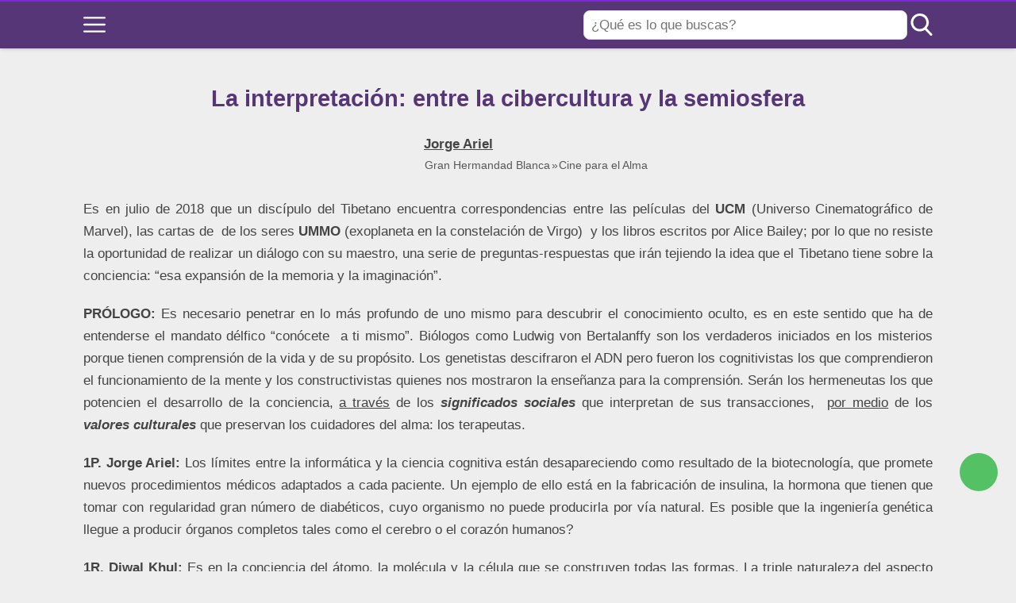

--- FILE ---
content_type: text/html; charset=UTF-8
request_url: https://hermandadblanca.org/la-interpretacion-entre-la-cibercultura-y-la-semiosfera/
body_size: 31631
content:
<!DOCTYPE html><html
lang="es" itemscope itemtype="https://schema.org/WebPage"><head><meta
charset="UTF-8"><meta
name="viewport" content="width=device-width, initial-scale=1"><meta
name='robots' content='index, follow, max-image-preview:large, max-snippet:-1, max-video-preview:-1' /><meta
name="amp-google-client-id-api" content="googleanalytics"><meta
name="pub:status" content="allowed" /><title>La interpretación: entre la cibercultura y la semiosfera | Gran Hermandad Blanca</title><link
rel="canonical" href="https://hermandadblanca.org/la-interpretacion-entre-la-cibercultura-y-la-semiosfera/" /><meta
property="og:locale" content="es_ES" /><meta
property="og:type" content="article" /><meta
property="og:title" content="La interpretación: entre la cibercultura y la semiosfera | Gran Hermandad Blanca" /><meta
property="og:description" content="Es en julio de 2018 que un discípulo del Tibetano encuentra correspondencias entre las películas del UCM (Universo Cinematográfico de Marvel), las cartas de  de los seres UMMO (exoplaneta en la constelación de Virgo)  y los libros escritos por Alice Bailey; por lo que no resiste la oportunidad de realizar un diálogo con su maestro, [&hellip;]" /><meta
property="og:url" content="https://hermandadblanca.org/la-interpretacion-entre-la-cibercultura-y-la-semiosfera/" /><meta
property="og:site_name" content="Gran Hermandad Blanca" /><meta
property="article:publisher" content="https://www.facebook.com/dharma333/" /><meta
property="article:published_time" content="2018-08-30T18:00:50+00:00" /><meta
property="article:modified_time" content="2019-06-01T21:07:20+00:00" /><meta
property="og:image" content="https://hermandadblanca.org/wp-content/uploads/2018/08/avengers-endgame-la-interpretacion-entre-la-cibercultura-y-la-semiosfera-ID156759.jpg" /><meta
property="og:image:width" content="1575" /><meta
property="og:image:height" content="868" /><meta
property="og:image:type" content="image/jpeg" /><meta
name="author" content="Jorge Ariel" /><meta
name="twitter:card" content="summary_large_image" /><meta
name="twitter:creator" content="@hermandadblanca" /><meta
name="twitter:site" content="@hermandadblanca" />
<style id='wp-img-auto-sizes-contain-inline-css' type='text/css'>
img:is([sizes=auto i],[sizes^="auto," i]){contain-intrinsic-size:3000px 1500px}
/*# sourceURL=wp-img-auto-sizes-contain-inline-css */
</style><style>@charset "UTF-8";

html{-webkit-text-size-adjust:100%;line-height:1.15}body{margin:0}main{display:block}h1{font-size:2em;margin:.67em 0}hr{box-sizing:content-box;height:0;overflow:visible}pre{font-family:monospace,monospace;font-size:1em}a{background-color:transparent}abbr[title]{border-bottom:none;text-decoration:underline;-webkit-text-decoration:underline dotted;text-decoration:underline dotted}b,strong{font-weight:bolder}code,kbd,samp{font-family:monospace,monospace;font-size:1em}small{font-size:80%}sub,sup{font-size:75%;line-height:0;position:relative;vertical-align:baseline}sub{bottom:-.25em}sup{top:-.5em}img{border-style:none}button,input,optgroup,select,textarea{font-family:inherit;font-size:100%;line-height:1.15;margin:0}button,input{overflow:visible}button,select{text-transform:none}[type=button],[type=reset],[type=submit],button{-webkit-appearance:button}[type=button]::-moz-focus-inner,[type=reset]::-moz-focus-inner,[type=submit]::-moz-focus-inner,button::-moz-focus-inner{border-style:none;padding:0}[type=button]:-moz-focusring,[type=reset]:-moz-focusring,[type=submit]:-moz-focusring,button:-moz-focusring{outline:1px dotted ButtonText}fieldset{padding:.35em .75em .625em}legend{box-sizing:border-box;color:inherit;display:table;max-width:100%;padding:0;white-space:normal}progress{vertical-align:baseline}textarea{overflow:auto}[type=checkbox],[type=radio]{box-sizing:border-box;padding:0}[type=number]::-webkit-inner-spin-button,[type=number]::-webkit-outer-spin-button{height:auto}[type=search]{-webkit-appearance:textfield;outline-offset:-2px}[type=search]::-webkit-search-decoration{-webkit-appearance:none}::-webkit-file-upload-button{-webkit-appearance:button;font:inherit}details{display:block}summary{display:list-item}[hidden],template{display:none}.alignleft{display:inline;float:left;margin-right:1.5em}.alignright{display:inline;float:right;margin-left:1.5em}.aligncenter{clear:both;display:block;float:none;margin-left:auto;margin-right:auto;text-align:center}embed,iframe,object,video{max-width:100%}.main-footer{background:var(--w-footer-bg-color);border-top:.1em solid var(--w-footer-border-color);clear:both;color:var(--w-footer-text-color);margin-top:1em;padding:3em 1em;width:100%}.main-footer a{color:var(--w-footer-link-color)}.main-footer .menu{margin:0}.main-footer .menu a{display:block;font-size:.9em;line-height:1.5;margin:10px auto;padding:0}.main-footer .logo-container{display:block;float:none;font-size:1.5em;margin:0 auto;max-width:100%;text-align:center;width:100%}.main-footer .logo-container a{margin:0 auto}.main-footer .title{border-bottom:3px solid var(--w-footer-title-color);color:var(--w-footer-title-color);display:inline-block;font-weight:600;margin-bottom:5px;margin-top:10px;width:100%}.main-footer .grid>*{padding:0 1%;text-align:left}.main-footer .copyright{text-align:center}.main-footer .copyright a{clear:both;display:block;margin:10px 0;white-space:pre}@media screen and (min-width:667px){.main-footer .copyright a{display:inline-block;margin:0 0 0 5px}.main-footer .copyright a:before{content:"\00b7";margin-right:5px}.main-footer .copyright a:first-child:before{content:none}}.top-bar{background:var(--w-header-bg-color);border-top:.1em solid var(--w-header-border-color);clear:both;height:3.6em;position:relative;text-align:center;width:100%;z-index:999}.top-bar,.top-bar a{color:var(--w-header-text-color)}.top-bar .section{align-content:center;align-items:center;display:flex;height:100%;justify-content:center;padding-bottom:0;padding-top:0}.top-bar .logo-container{flex:1 1;font-size:1.5em;padding:.5em}.top-bar svg.main-color *{fill:var(--w-header-text-color)}.top-bar .js-search{max-width:440px;width:100%}.top-bar .js-search input[type=search]{margin-top:0;padding:.49em .5em}.top-bar .js-search form,.top-bar .js-search input[type=submit]{display:none}#js-subheader-menu-opener{flex:0 0 28px}#js-subheader-menu-opener,#js-subheader-search-opener{background:none;box-shadow:none;cursor:pointer;display:block;margin:0;padding:0;width:28px}#js-subheader-menu-opener .close,#js-subheader-search-opener .close{display:none}#js-subheader-menu-opener svg,#js-subheader-search-opener svg{display:block}.full-height-logo .top-bar{height:auto}.has-primary-menu .top-bar .js-search{max-width:100%;width:auto}.has-primary-menu .top-bar .js-search form,.has-primary-menu .top-bar .js-search input[type=submit]{display:none}header.has-search:not(.has-primary-menu):not(.has-secondary-menu) .top-bar .logo-container{align-items:center;justify-content:left;margin-left:1%;text-align:left}body.subheader-menu #js-subheader-menu-opener .open{display:none}body.subheader-menu #js-subheader-menu-opener .close{display:block}body.subheader-search #js-subheader-search-opener .open{display:none}body.subheader-search #js-subheader-search-opener .close{display:block}@media screen and (min-width:667px){.top-bar .logo-container{align-items:center;margin-left:1%}.top-bar .js-search{align-content:center;align-items:center;display:flex}.top-bar .js-search form{display:block;flex:1 1;margin-right:1%}#js-subheader-search-opener{display:block;vertical-align:middle}.has-search .logo-container{justify-content:left;text-align:left}}@media screen and (min-width:860px){.top-bar .logo-container{flex:auto;flex-shrink:1;justify-content:left;max-width:max-content;text-align:left}.top-bar .right{align-items:center;display:flex;flex:auto;flex-grow:1;justify-content:flex-end;text-align:right}.exclusive-primary-menu #js-subheader-menu-opener{display:none}}.subheader{background:var(--w-subheader-bg-color);border-radius:0 0 var(--w-radius) var(--w-radius);border-top:1px dashed #dedede;box-shadow:var(--w-shadow-lg);color:var(--w-subheader-text-color);display:none;left:0;position:absolute;right:0;text-align:left;z-index:999}.subheader .search-form{margin:.6em 0 1em}.subheader .search-form input[type=search]::placeholder{text-align:center}#js-overlay-mask{background:rgba(0,0,0,.36);bottom:0;display:none;left:0;position:fixed;right:0;top:0;z-index:101}body.subheader-opened #js-overlay-mask,body.subheader-opened .subheader{display:block}@media screen and (min-width:540px){.subheader .search-form input[type=search]::placeholder{text-align:left}}@media screen and (min-width:667px){header:not(.has-primary-menu) .subheader .search-form{display:none}}.menu-cta>a{box-shadow:var(--w-shadow);font-weight:600;padding:10px 15px;text-align:center}.menu-cta>a,table{border-radius:var(--w-radius)}table{border-collapse:collapse;border-spacing:0;box-shadow:var(--w-shadow-bordered);empty-cells:show;margin:0 0 1.5em;max-width:100%;overflow:hidden;width:100%}table th{font-weight:600}table td,table th{line-height:1.4;margin:0;overflow:visible;padding:1em 1.3em}table td:not(:first-child),table th:not(:first-child){border-left:1px solid #dedede}table td p:first-child,table th p:first-child{margin-top:0}table td p:last-child,table th p:last-child{margin-bottom:0}table:not(.has-background) th{background-color:#e8e8e8}table:not(.has-background) td{background-color:#fff}table:not(.has-background) tr:nth-child(2n) td{background-color:#fafbfb}form .btn,form button,form input,form select,form textarea{margin-top:.4em;width:100%}textarea{-webkit-appearance:none;appearance:none;min-height:100px;padding:.5em}input[type=button],input[type=checkbox],input[type=color],input[type=file],input[type=radio],input[type=range],input[type=reset],input[type=submit]{background-color:inherit;border:inherit;box-shadow:none;color:inherit;font-size:inherit;outline:inherit;padding:inherit}input[type=checkbox],input[type=color],input[type=radio]{width:auto}input,select,textarea{background-color:#fff;border:1px solid #dedede;border-radius:var(--w-radius);color:#444;display:block;font-size:inherit;outline:none;padding:.7em .5em}input:focus,input:hover,select:focus,select:hover,textarea:focus,textarea:hover{transition:all .2s ease-in-out}input:focus,select:focus,textarea:focus{border-color:var(--w-color-main)}label{display:inline-block;font-weight:600;width:100%}fieldset{border:none;margin-bottom:1em;padding:1em .75em .625em}input[type=search]{-webkit-appearance:none;appearance:none;box-sizing:border-box!important}input[type=checkbox],input[type=radio]{background:#fff;border:1px solid #dedede;display:inline-block;height:1em;margin:0 .3em -.1em 0;min-height:auto;outline:none;overflow:hidden;padding:0;position:relative;width:1em}input[type=checkbox]:checked{background:var(--w-color-main);border:none}input[type=checkbox]:checked:after{bottom:0;color:#fff;content:"\2713";font-weight:600;left:0;position:absolute;right:0;text-align:center;top:0}input[type=radio]{border-radius:1em}input[type=radio]:checked:after{background:var(--w-color-main);border-radius:50%;content:"";height:60%;left:20%;position:absolute;top:20%;width:60%}input:not([type=range]):not([type=color]){-webkit-appearance:none;appearance:none}button,input[type=button],input[type=reset],input[type=submit]{background:none;border:none;color:inherit;cursor:pointer;font:inherit;outline:inherit;padding:0}.btn,button,input[type=button],input[type=reset],input[type=submit]{-webkit-appearance:none;appearance:none;background:var(--w-color-main);border-radius:var(--w-radius);box-shadow:var(--w-shadow);color:#fff;cursor:pointer;display:inline-block;font-size:1em;font-weight:600;height:auto;line-height:1;outline:none;padding:.76em .5em;position:relative;text-align:center;text-decoration:none;-webkit-user-select:none;user-select:none;white-space:nowrap}.btn:hover,button:hover,input[type=button]:hover,input[type=reset]:hover,input[type=submit]:hover{box-shadow:var(--w-shadow-lg)}.btn.disabled,.btn:disabled,button.disabled,button:disabled,input[type=button].disabled,input[type=button]:disabled,input[type=reset].disabled,input[type=reset]:disabled,input[type=submit].disabled,input[type=submit]:disabled{background-color:#dedede!important;border-color:#dedede!important;color:#666!important;cursor:default;opacity:.2!important}[class*=grid-cols-]{grid-gap:10px;display:grid;grid-template-rows:minmax(min-content,max-content)}.grid-cols-1{grid-template-columns:repeat(1,minmax(0,1fr))}.grid-cols-2{--w-gcol-max-w-pr:50%;--w-gcol-max-w-fr:0.5fr;grid-template-columns:repeat(auto-fit,minmax(max(calc(33.33333% - 5.66667px),273px),var(--w-grid-cols-max-width-fr,1fr)))}.grid-cols-3{--w-gcol-max-w-pr:33.33333%;--w-gcol-max-w-fr:0.33333fr;grid-template-columns:repeat(auto-fit,minmax(max(calc(25% - 6.5px),236px),var(--w-grid-cols-max-width-fr,1fr)))}.grid-cols-4{--w-gcol-max-w-pr:25%;--w-gcol-max-w-fr:0.25fr;grid-template-columns:repeat(auto-fit,minmax(max(calc(20% - 7px),229px),var(--w-grid-cols-max-width-fr,1fr)))}.grid-cols-5{--w-gcol-max-w-pr:20%;--w-gcol-max-w-fr:0.2fr;grid-template-columns:repeat(auto-fit,minmax(max(calc(16.66667% - 7.33333px),202px),var(--w-grid-cols-max-width-fr,1fr)))}.grid-cols-6{--w-gcol-max-w-pr:16.66667%;--w-gcol-max-w-fr:0.16667fr;grid-template-columns:repeat(auto-fit,minmax(max(calc(14.28571% - 7.57143px),175px),var(--w-grid-cols-max-width-fr,1fr)))}@media screen and (min-width:667px){[class*=grid-cols-].strict>:only-of-type{max-width:var(--w-gcol-max-w-pr)}}@media screen and (min-width:1070px){[class*=grid-cols-].strict{--w-grid-cols-max-width-fr:var(--w-gcol-max-w-fr);justify-content:center}[class*=grid-cols-].strict>:only-of-type{max-width:none}}.logo-container{display:flex;font-family:var(--w-logo-font-family,var(--w-font-family));height:100%;justify-content:center;line-height:.8;overflow:hidden;width:75%;word-break:break-word}.logo-container a{align-items:center;display:flex;height:100%}.logo-container img{border-radius:0;display:inline-block;margin:auto auto auto 0;max-height:100%;width:auto}.widget{margin:1em 0}.widget .search-form .search-field{margin-top:0}.ad{margin:1.5em 0}.ad,.ad-label{text-align:center}.ad-label{font-size:.7em;margin:.7em auto -2.4em;opacity:.8}img{height:auto;max-width:100%}img[data-lazy-src]{will-change:contents}svg{max-width:100%}svg.main-color *{fill:var(--w-color-main)}.wp-block-image figure,.wp-block-image img{border-radius:var(--w-radius)}.wp-block-image>figure,.wp-caption{margin-bottom:1.5em;max-width:100%}.wp-block-image>figure .wp-caption-text,.wp-block-image>figure figcaption,.wp-caption .wp-caption-text,.wp-caption figcaption{color:#666;font-size:90%;margin:0 auto;max-width:100%;padding:5px;text-align:left}#breadcrumbs{color:var(--w-breadcrumb-text-color);font-size:83%;font-weight:400;margin:0 auto;opacity:.8;padding:0}#breadcrumbs li{display:inline-block;list-style:none;padding:0;vertical-align:middle}#breadcrumbs li.breadcrumb_last{display:none}#breadcrumbs li:nth-child(n+2):before{content:"»"}#breadcrumbs li:first-child,#breadcrumbs li:last-child,#breadcrumbs li:nth-child(2):before{display:none}#breadcrumbs a{color:var(--w-breadcrumb-link-color)}.hero #breadcrumbs{color:#fff;font-size:.8em;width:100%}.hero #breadcrumbs a{color:#fff;text-decoration:none}.hero #breadcrumbs li:first-child{display:inline-block}.heading>#breadcrumbs{margin:1.8em auto -1.5em}@media screen and (min-width:540px){#breadcrumbs li:first-child,#breadcrumbs li:nth-child(2):before{display:inline-block;margin:0 1px}}aside .widget{background:#fff;border-radius:var(--w-radius);box-shadow:var(--w-shadow-bordered);padding:1em}aside .widget .title{font-family:var(--w-widget-title-font-family,var(--w-font-family));font-weight:600;text-transform:uppercase}aside .widget ul{padding-left:1em}aside .widget ul ul{margin:0}aside .widget ul li{list-style:disc;padding-bottom:.5em}aside .widget ul li:last-child{padding-bottom:0}aside .widget>:last-child{margin-bottom:0}#stop-sticky{height:0;opacity:0}@media screen and (min-width:860px){body.has-sidebar main>.main-section{display:flex;flex-direction:row}body.has-sidebar main>.main-section article{flex:1 1;order:1}body.has-sidebar main>.main-section aside{flex-basis:var(--w-sidebar-width);order:2;width:var(--w-sidebar-width)}body.has-sidebar main>.main-section aside .widget{background:var(--w-widget-bg-color);margin-left:2em}body.has-sidebar.sidebar-left main>.main-section article{order:2}body.has-sidebar.sidebar-left main>.main-section aside{order:1}body.has-sidebar.sidebar-left main>.main-section aside .widget{margin-left:0;margin-right:2em}}.main-section .content>[class*=wp-block-]:not(:last-child){margin-bottom:20px}blockquote{border-left:4px solid #dedede;font-style:italic;margin:0 0 20px 20px;padding:20px;position:relative}blockquote cite,blockquote p{font-size:1.1em}blockquote p:last-child{margin:0}.as-h2,.as-h3,h1,h2,h3,h4,h5,h6{clear:both;font-family:var(--w-h-font-family,var(--w-font-family));font-weight:400;line-height:1.2}.as-h2,.as-h3,h2,h3,h4,h5,h6,p{margin:0 0 20px}.as-h2,.as-h3{display:block;width:100%}h1{color:var(--w-h1-text-color);font-size:var(--w-h1-font-size);font-weight:600;margin:1em 0 .8em;text-align:center}.as-h2,h2{border-radius:var(--w-radius-sm);font-size:var(--w-h2-font-size)}.as-h3,h3{font-size:var(--w-h3-font-size);font-weight:var(--w-h3-font-weight,inherit)}h4{font-size:var(--w-h4-font-size);font-weight:var(--w-h4-font-weight,inherit)}h5{font-size:var(--w-h5-font-size);font-weight:var(--w-h5-font-weight,inherit)}h6{font-size:var(--w-h6-font-size);font-weight:var(--w-h6-font-weight,inherit)}:root{--w-font-family:-apple-system,blinkmacsystemfont,"Segoe UI",roboto,helvetica,arial,sans-serif,"Apple Color Emoji","Segoe UI Emoji","Segoe UI Symbol";--w-section-max-width:69rem;--w-color-main:#5da437;--w-color-secondary:#333;--w-color-text:#444;--w-color-bg:#eee;--w-color-link:var(--w-color-main);--w-header-text-color:var(--w-color-main);--w-header-bg-color:#fff;--w-header-border-color:var(--w-color-main);--w-subheader-text-color:#333;--w-subheader-bg-color:#fff;--w-subheader-link-color:var(--w-color-main);--w-subheader-secondary-bg-color:#f8f9f9;--w-footer-bg-color:#333;--w-footer-border-color:var(--w-footer-bg-color);--w-footer-text-color:#bbb;--w-footer-title-color:var(--w-footer-text-color);--w-footer-link-color:var(--w-footer-text-color);--w-h1-font-size:1.7em;--w-h1-text-color:var(--w-color-main);--w-h2-font-size:1.2em;--w-h2-text-color:#fff;--w-h2-bg-color:var(--w-color-secondary);--w-h3-font-size:1.17em;--w-h3-text-color:var(--w-color-text);--w-h4-font-size:1em;--w-h5-font-size:0.83em;--w-h6-font-size:0.67em;--w-radius-sm:0.3rem;--w-radius:0.5rem;--w-shadow-color:rgba(0,0,0,.25);--w-shadow:0 1px 5px -1px var(--w-shadow-color);--w-shadow-bordered:var(--w-shadow);--w-shadow-lg:0 3px 7px -1px var(--w-shadow-color);--w-shadow-lg-bordered:var(--w-shadow-lg);--w-top-shadow:0 0 5px -2px var(--w-shadow-color);--w-breadcrumb-text-color:#333;--w-breadcrumb-link-color:var(--w-breadcrumb-text-color);--w-cookies-text-color:#fff;--w-cookies-bg-color:var(--w-color-main);--w-cookies-allow-text-color:var(--w-cookies-bg-color);--w-cookies-allow-bg-color:var(--w-cookies-text-color);--w-cookies-deny-text-color:#444;--w-scroll-top-bg-color:var(--w-color-main);--w-sidebar-width:30%;--w-widget-bg-color:#fff}*{box-sizing:border-box}body,html{height:100%;width:100%}body{background:var(--w-color-bg);color:var(--w-color-text);font-family:var(--w-body-font-family,var(--w-font-family));font-size:17px;line-height:1.7;min-height:100%}body:after{clear:both;content:"";display:table}link,style{display:none!important}.bold,b,strong{font-weight:600}ol,ul{padding:0}ol li,ul li{list-style:none}ins,mark{background:none;font-weight:600}.as-a,a,ins,mark{text-decoration:none}.as-a,a{color:var(--w-color-link);cursor:pointer;outline:0}.as-a:hover,a:hover{opacity:.95}.as-a:focus,a:focus{outline:none}.pointer{cursor:pointer}.d-contents{display:contents}main{background:var(--w-color-bg);color:var(--w-color-text);min-height:24em}.hide{display:none}.section{margin:0 auto;max-width:var(--w-section-max-width);padding:1em;width:100%}.section:after{clear:both;content:"";display:block}</style><style>.subheader a{color:var(--w-subheader-link-color);display:block;line-height:1.2;padding:.5em 0;width:100%}.subheader .more{display:none}.subheader .menu-cta>a{background:var(--w-subheader-link-color);color:var(--w-subheader-bg-color)}.subheader [class*=grid-cols-],.subheader [class*=grid-cols-] .sub-menu,.subheader [class*=grid-cols-]>ul,.subheader [class*=grid-cols-] li{margin:0}.subheader [class*=grid-cols-]>li>a{font-weight:600}.subheader [class*=grid-cols-]>li>ul{font-size:.9em}.subheader [class*=grid-cols-]>li>ul a{color:var(--w-subheader-text-color)}.subheader [class*=grid-cols-]>li>ul>li.menu-item-has-children>a{font-weight:600}.subheader [class*=grid-cols-]>li>ul>li.menu-item-has-children ul ul li{list-style:disc;margin-left:1.5em}.subheader [class*=grid-cols-]>li,.subheader [class*=grid-cols-]>ul{position:relative}.subheader [class*=grid-cols-]>li:after,.subheader [class*=grid-cols-]>ul:after{background:var(--w-subheader-text-color);bottom:0;content:"";height:1px;left:0;opacity:.1;position:absolute;right:0}.subheader [class*=grid-cols-]>li:last-of-type:after,.subheader [class*=grid-cols-]>ul:last-of-type:after{content:none}.subheader nav~nav:last-of-type{background:var(--w-subheader-secondary-bg-color);border-radius:var(--w-radius);margin-top:.5em;padding:.8em 1em}.subheader nav~nav:last-of-type .menu-cta>a{color:var(--w-subheader-secondary-bg-color)}.subheader .categories-grid .title svg *{fill:var(--w-subheader-link-color)}.subheader .categories-grid .featured-post a{color:var(--w-subheader-text-color)}.subheader .categories-grid .featured-post a:hover{color:currentColor}@media screen and (min-width:540px){.subheader .more{display:block}.subheader [class*=grid-cols-]>li:after,.subheader [class*=grid-cols-]>ul:after{content:none}.subheader .categories-grid,.subheader .primary-menu,.subheader .secondary-menu{font-size:.85em}}</style><style id='wp-block-library-inline-css' type='text/css'>
:root{--wp-block-synced-color:#7a00df;--wp-block-synced-color--rgb:122,0,223;--wp-bound-block-color:var(--wp-block-synced-color);--wp-editor-canvas-background:#ddd;--wp-admin-theme-color:#007cba;--wp-admin-theme-color--rgb:0,124,186;--wp-admin-theme-color-darker-10:#006ba1;--wp-admin-theme-color-darker-10--rgb:0,107,160.5;--wp-admin-theme-color-darker-20:#005a87;--wp-admin-theme-color-darker-20--rgb:0,90,135;--wp-admin-border-width-focus:2px}@media (min-resolution:192dpi){:root{--wp-admin-border-width-focus:1.5px}}.wp-element-button{cursor:pointer}:root .has-very-light-gray-background-color{background-color:#eee}:root .has-very-dark-gray-background-color{background-color:#313131}:root .has-very-light-gray-color{color:#eee}:root .has-very-dark-gray-color{color:#313131}:root .has-vivid-green-cyan-to-vivid-cyan-blue-gradient-background{background:linear-gradient(135deg,#00d084,#0693e3)}:root .has-purple-crush-gradient-background{background:linear-gradient(135deg,#34e2e4,#4721fb 50%,#ab1dfe)}:root .has-hazy-dawn-gradient-background{background:linear-gradient(135deg,#faaca8,#dad0ec)}:root .has-subdued-olive-gradient-background{background:linear-gradient(135deg,#fafae1,#67a671)}:root .has-atomic-cream-gradient-background{background:linear-gradient(135deg,#fdd79a,#004a59)}:root .has-nightshade-gradient-background{background:linear-gradient(135deg,#330968,#31cdcf)}:root .has-midnight-gradient-background{background:linear-gradient(135deg,#020381,#2874fc)}:root{--wp--preset--font-size--normal:16px;--wp--preset--font-size--huge:42px}.has-regular-font-size{font-size:1em}.has-larger-font-size{font-size:2.625em}.has-normal-font-size{font-size:var(--wp--preset--font-size--normal)}.has-huge-font-size{font-size:var(--wp--preset--font-size--huge)}.has-text-align-center{text-align:center}.has-text-align-left{text-align:left}.has-text-align-right{text-align:right}.has-fit-text{white-space:nowrap!important}#end-resizable-editor-section{display:none}.aligncenter{clear:both}.items-justified-left{justify-content:flex-start}.items-justified-center{justify-content:center}.items-justified-right{justify-content:flex-end}.items-justified-space-between{justify-content:space-between}.screen-reader-text{border:0;clip-path:inset(50%);height:1px;margin:-1px;overflow:hidden;padding:0;position:absolute;width:1px;word-wrap:normal!important}.screen-reader-text:focus{background-color:#ddd;clip-path:none;color:#444;display:block;font-size:1em;height:auto;left:5px;line-height:normal;padding:15px 23px 14px;text-decoration:none;top:5px;width:auto;z-index:100000}html :where(.has-border-color){border-style:solid}html :where([style*=border-top-color]){border-top-style:solid}html :where([style*=border-right-color]){border-right-style:solid}html :where([style*=border-bottom-color]){border-bottom-style:solid}html :where([style*=border-left-color]){border-left-style:solid}html :where([style*=border-width]){border-style:solid}html :where([style*=border-top-width]){border-top-style:solid}html :where([style*=border-right-width]){border-right-style:solid}html :where([style*=border-bottom-width]){border-bottom-style:solid}html :where([style*=border-left-width]){border-left-style:solid}html :where(img[class*=wp-image-]){height:auto;max-width:100%}:where(figure){margin:0 0 1em}html :where(.is-position-sticky){--wp-admin--admin-bar--position-offset:var(--wp-admin--admin-bar--height,0px)}@media screen and (max-width:600px){html :where(.is-position-sticky){--wp-admin--admin-bar--position-offset:0px}}

/*# sourceURL=wp-block-library-inline-css */
</style><style id='global-styles-inline-css' type='text/css'>
:root{--wp--preset--aspect-ratio--square: 1;--wp--preset--aspect-ratio--4-3: 4/3;--wp--preset--aspect-ratio--3-4: 3/4;--wp--preset--aspect-ratio--3-2: 3/2;--wp--preset--aspect-ratio--2-3: 2/3;--wp--preset--aspect-ratio--16-9: 16/9;--wp--preset--aspect-ratio--9-16: 9/16;--wp--preset--color--black: #000000;--wp--preset--color--cyan-bluish-gray: #abb8c3;--wp--preset--color--white: #ffffff;--wp--preset--color--pale-pink: #f78da7;--wp--preset--color--vivid-red: #cf2e2e;--wp--preset--color--luminous-vivid-orange: #ff6900;--wp--preset--color--luminous-vivid-amber: #fcb900;--wp--preset--color--light-green-cyan: #7bdcb5;--wp--preset--color--vivid-green-cyan: #00d084;--wp--preset--color--pale-cyan-blue: #8ed1fc;--wp--preset--color--vivid-cyan-blue: #0693e3;--wp--preset--color--vivid-purple: #9b51e0;--wp--preset--gradient--vivid-cyan-blue-to-vivid-purple: linear-gradient(135deg,rgb(6,147,227) 0%,rgb(155,81,224) 100%);--wp--preset--gradient--light-green-cyan-to-vivid-green-cyan: linear-gradient(135deg,rgb(122,220,180) 0%,rgb(0,208,130) 100%);--wp--preset--gradient--luminous-vivid-amber-to-luminous-vivid-orange: linear-gradient(135deg,rgb(252,185,0) 0%,rgb(255,105,0) 100%);--wp--preset--gradient--luminous-vivid-orange-to-vivid-red: linear-gradient(135deg,rgb(255,105,0) 0%,rgb(207,46,46) 100%);--wp--preset--gradient--very-light-gray-to-cyan-bluish-gray: linear-gradient(135deg,rgb(238,238,238) 0%,rgb(169,184,195) 100%);--wp--preset--gradient--cool-to-warm-spectrum: linear-gradient(135deg,rgb(74,234,220) 0%,rgb(151,120,209) 20%,rgb(207,42,186) 40%,rgb(238,44,130) 60%,rgb(251,105,98) 80%,rgb(254,248,76) 100%);--wp--preset--gradient--blush-light-purple: linear-gradient(135deg,rgb(255,206,236) 0%,rgb(152,150,240) 100%);--wp--preset--gradient--blush-bordeaux: linear-gradient(135deg,rgb(254,205,165) 0%,rgb(254,45,45) 50%,rgb(107,0,62) 100%);--wp--preset--gradient--luminous-dusk: linear-gradient(135deg,rgb(255,203,112) 0%,rgb(199,81,192) 50%,rgb(65,88,208) 100%);--wp--preset--gradient--pale-ocean: linear-gradient(135deg,rgb(255,245,203) 0%,rgb(182,227,212) 50%,rgb(51,167,181) 100%);--wp--preset--gradient--electric-grass: linear-gradient(135deg,rgb(202,248,128) 0%,rgb(113,206,126) 100%);--wp--preset--gradient--midnight: linear-gradient(135deg,rgb(2,3,129) 0%,rgb(40,116,252) 100%);--wp--preset--font-size--small: 13px;--wp--preset--font-size--medium: 20px;--wp--preset--font-size--large: 36px;--wp--preset--font-size--x-large: 42px;--wp--preset--spacing--20: 0.44rem;--wp--preset--spacing--30: 0.67rem;--wp--preset--spacing--40: 1rem;--wp--preset--spacing--50: 1.5rem;--wp--preset--spacing--60: 2.25rem;--wp--preset--spacing--70: 3.38rem;--wp--preset--spacing--80: 5.06rem;--wp--preset--shadow--natural: 6px 6px 9px rgba(0, 0, 0, 0.2);--wp--preset--shadow--deep: 12px 12px 50px rgba(0, 0, 0, 0.4);--wp--preset--shadow--sharp: 6px 6px 0px rgba(0, 0, 0, 0.2);--wp--preset--shadow--outlined: 6px 6px 0px -3px rgb(255, 255, 255), 6px 6px rgb(0, 0, 0);--wp--preset--shadow--crisp: 6px 6px 0px rgb(0, 0, 0);}:where(.is-layout-flex){gap: 0.5em;}:where(.is-layout-grid){gap: 0.5em;}body .is-layout-flex{display: flex;}.is-layout-flex{flex-wrap: wrap;align-items: center;}.is-layout-flex > :is(*, div){margin: 0;}body .is-layout-grid{display: grid;}.is-layout-grid > :is(*, div){margin: 0;}:where(.wp-block-columns.is-layout-flex){gap: 2em;}:where(.wp-block-columns.is-layout-grid){gap: 2em;}:where(.wp-block-post-template.is-layout-flex){gap: 1.25em;}:where(.wp-block-post-template.is-layout-grid){gap: 1.25em;}.has-black-color{color: var(--wp--preset--color--black) !important;}.has-cyan-bluish-gray-color{color: var(--wp--preset--color--cyan-bluish-gray) !important;}.has-white-color{color: var(--wp--preset--color--white) !important;}.has-pale-pink-color{color: var(--wp--preset--color--pale-pink) !important;}.has-vivid-red-color{color: var(--wp--preset--color--vivid-red) !important;}.has-luminous-vivid-orange-color{color: var(--wp--preset--color--luminous-vivid-orange) !important;}.has-luminous-vivid-amber-color{color: var(--wp--preset--color--luminous-vivid-amber) !important;}.has-light-green-cyan-color{color: var(--wp--preset--color--light-green-cyan) !important;}.has-vivid-green-cyan-color{color: var(--wp--preset--color--vivid-green-cyan) !important;}.has-pale-cyan-blue-color{color: var(--wp--preset--color--pale-cyan-blue) !important;}.has-vivid-cyan-blue-color{color: var(--wp--preset--color--vivid-cyan-blue) !important;}.has-vivid-purple-color{color: var(--wp--preset--color--vivid-purple) !important;}.has-black-background-color{background-color: var(--wp--preset--color--black) !important;}.has-cyan-bluish-gray-background-color{background-color: var(--wp--preset--color--cyan-bluish-gray) !important;}.has-white-background-color{background-color: var(--wp--preset--color--white) !important;}.has-pale-pink-background-color{background-color: var(--wp--preset--color--pale-pink) !important;}.has-vivid-red-background-color{background-color: var(--wp--preset--color--vivid-red) !important;}.has-luminous-vivid-orange-background-color{background-color: var(--wp--preset--color--luminous-vivid-orange) !important;}.has-luminous-vivid-amber-background-color{background-color: var(--wp--preset--color--luminous-vivid-amber) !important;}.has-light-green-cyan-background-color{background-color: var(--wp--preset--color--light-green-cyan) !important;}.has-vivid-green-cyan-background-color{background-color: var(--wp--preset--color--vivid-green-cyan) !important;}.has-pale-cyan-blue-background-color{background-color: var(--wp--preset--color--pale-cyan-blue) !important;}.has-vivid-cyan-blue-background-color{background-color: var(--wp--preset--color--vivid-cyan-blue) !important;}.has-vivid-purple-background-color{background-color: var(--wp--preset--color--vivid-purple) !important;}.has-black-border-color{border-color: var(--wp--preset--color--black) !important;}.has-cyan-bluish-gray-border-color{border-color: var(--wp--preset--color--cyan-bluish-gray) !important;}.has-white-border-color{border-color: var(--wp--preset--color--white) !important;}.has-pale-pink-border-color{border-color: var(--wp--preset--color--pale-pink) !important;}.has-vivid-red-border-color{border-color: var(--wp--preset--color--vivid-red) !important;}.has-luminous-vivid-orange-border-color{border-color: var(--wp--preset--color--luminous-vivid-orange) !important;}.has-luminous-vivid-amber-border-color{border-color: var(--wp--preset--color--luminous-vivid-amber) !important;}.has-light-green-cyan-border-color{border-color: var(--wp--preset--color--light-green-cyan) !important;}.has-vivid-green-cyan-border-color{border-color: var(--wp--preset--color--vivid-green-cyan) !important;}.has-pale-cyan-blue-border-color{border-color: var(--wp--preset--color--pale-cyan-blue) !important;}.has-vivid-cyan-blue-border-color{border-color: var(--wp--preset--color--vivid-cyan-blue) !important;}.has-vivid-purple-border-color{border-color: var(--wp--preset--color--vivid-purple) !important;}.has-vivid-cyan-blue-to-vivid-purple-gradient-background{background: var(--wp--preset--gradient--vivid-cyan-blue-to-vivid-purple) !important;}.has-light-green-cyan-to-vivid-green-cyan-gradient-background{background: var(--wp--preset--gradient--light-green-cyan-to-vivid-green-cyan) !important;}.has-luminous-vivid-amber-to-luminous-vivid-orange-gradient-background{background: var(--wp--preset--gradient--luminous-vivid-amber-to-luminous-vivid-orange) !important;}.has-luminous-vivid-orange-to-vivid-red-gradient-background{background: var(--wp--preset--gradient--luminous-vivid-orange-to-vivid-red) !important;}.has-very-light-gray-to-cyan-bluish-gray-gradient-background{background: var(--wp--preset--gradient--very-light-gray-to-cyan-bluish-gray) !important;}.has-cool-to-warm-spectrum-gradient-background{background: var(--wp--preset--gradient--cool-to-warm-spectrum) !important;}.has-blush-light-purple-gradient-background{background: var(--wp--preset--gradient--blush-light-purple) !important;}.has-blush-bordeaux-gradient-background{background: var(--wp--preset--gradient--blush-bordeaux) !important;}.has-luminous-dusk-gradient-background{background: var(--wp--preset--gradient--luminous-dusk) !important;}.has-pale-ocean-gradient-background{background: var(--wp--preset--gradient--pale-ocean) !important;}.has-electric-grass-gradient-background{background: var(--wp--preset--gradient--electric-grass) !important;}.has-midnight-gradient-background{background: var(--wp--preset--gradient--midnight) !important;}.has-small-font-size{font-size: var(--wp--preset--font-size--small) !important;}.has-medium-font-size{font-size: var(--wp--preset--font-size--medium) !important;}.has-large-font-size{font-size: var(--wp--preset--font-size--large) !important;}.has-x-large-font-size{font-size: var(--wp--preset--font-size--x-large) !important;}
/*# sourceURL=global-styles-inline-css */
</style><style id='classic-theme-styles-inline-css' type='text/css'>
/*! This file is auto-generated */
.wp-block-button__link{color:#fff;background-color:#32373c;border-radius:9999px;box-shadow:none;text-decoration:none;padding:calc(.667em + 2px) calc(1.333em + 2px);font-size:1.125em}.wp-block-file__button{background:#32373c;color:#fff;text-decoration:none}
/*# sourceURL=/wp-includes/css/classic-themes.min.css */
</style><style>[data-sal]{transition-delay:0s;transition-delay:var(--sal-delay,0s);transition-duration:.2s;transition-duration:var(--sal-duration,.2s);transition-timing-function:ease;transition-timing-function:var(--sal-easing,ease)}[data-sal][data-sal-duration="200"]{transition-duration:.2s}[data-sal][data-sal-duration="250"]{transition-duration:.25s}[data-sal][data-sal-duration="300"]{transition-duration:.3s}[data-sal][data-sal-duration="350"]{transition-duration:.35s}[data-sal][data-sal-duration="400"]{transition-duration:.4s}[data-sal][data-sal-duration="450"]{transition-duration:.45s}[data-sal][data-sal-duration="500"]{transition-duration:.5s}[data-sal][data-sal-duration="550"]{transition-duration:.55s}[data-sal][data-sal-duration="600"]{transition-duration:.6s}[data-sal][data-sal-duration="650"]{transition-duration:.65s}[data-sal][data-sal-duration="700"]{transition-duration:.7s}[data-sal][data-sal-duration="750"]{transition-duration:.75s}[data-sal][data-sal-duration="800"]{transition-duration:.8s}[data-sal][data-sal-duration="850"]{transition-duration:.85s}[data-sal][data-sal-duration="900"]{transition-duration:.9s}[data-sal][data-sal-duration="950"]{transition-duration:.95s}[data-sal][data-sal-duration="1000"]{transition-duration:1s}[data-sal][data-sal-duration="1050"]{transition-duration:1.05s}[data-sal][data-sal-duration="1100"]{transition-duration:1.1s}[data-sal][data-sal-duration="1150"]{transition-duration:1.15s}[data-sal][data-sal-duration="1200"]{transition-duration:1.2s}[data-sal][data-sal-duration="1250"]{transition-duration:1.25s}[data-sal][data-sal-duration="1300"]{transition-duration:1.3s}[data-sal][data-sal-duration="1350"]{transition-duration:1.35s}[data-sal][data-sal-duration="1400"]{transition-duration:1.4s}[data-sal][data-sal-duration="1450"]{transition-duration:1.45s}[data-sal][data-sal-duration="1500"]{transition-duration:1.5s}[data-sal][data-sal-duration="1550"]{transition-duration:1.55s}[data-sal][data-sal-duration="1600"]{transition-duration:1.6s}[data-sal][data-sal-duration="1650"]{transition-duration:1.65s}[data-sal][data-sal-duration="1700"]{transition-duration:1.7s}[data-sal][data-sal-duration="1750"]{transition-duration:1.75s}[data-sal][data-sal-duration="1800"]{transition-duration:1.8s}[data-sal][data-sal-duration="1850"]{transition-duration:1.85s}[data-sal][data-sal-duration="1900"]{transition-duration:1.9s}[data-sal][data-sal-duration="1950"]{transition-duration:1.95s}[data-sal][data-sal-duration="2000"]{transition-duration:2s}[data-sal][data-sal-delay="50"]{transition-delay:.05s}[data-sal][data-sal-delay="100"]{transition-delay:.1s}[data-sal][data-sal-delay="150"]{transition-delay:.15s}[data-sal][data-sal-delay="200"]{transition-delay:.2s}[data-sal][data-sal-delay="250"]{transition-delay:.25s}[data-sal][data-sal-delay="300"]{transition-delay:.3s}[data-sal][data-sal-delay="350"]{transition-delay:.35s}[data-sal][data-sal-delay="400"]{transition-delay:.4s}[data-sal][data-sal-delay="450"]{transition-delay:.45s}[data-sal][data-sal-delay="500"]{transition-delay:.5s}[data-sal][data-sal-delay="550"]{transition-delay:.55s}[data-sal][data-sal-delay="600"]{transition-delay:.6s}[data-sal][data-sal-delay="650"]{transition-delay:.65s}[data-sal][data-sal-delay="700"]{transition-delay:.7s}[data-sal][data-sal-delay="750"]{transition-delay:.75s}[data-sal][data-sal-delay="800"]{transition-delay:.8s}[data-sal][data-sal-delay="850"]{transition-delay:.85s}[data-sal][data-sal-delay="900"]{transition-delay:.9s}[data-sal][data-sal-delay="950"]{transition-delay:.95s}[data-sal][data-sal-delay="1000"]{transition-delay:1s}[data-sal][data-sal-easing=linear]{transition-timing-function:linear}[data-sal][data-sal-easing=ease]{transition-timing-function:ease}[data-sal][data-sal-easing=ease-in]{transition-timing-function:ease-in}[data-sal][data-sal-easing=ease-out]{transition-timing-function:ease-out}[data-sal][data-sal-easing=ease-in-out]{transition-timing-function:ease-in-out}[data-sal][data-sal-easing=ease-in-cubic]{transition-timing-function:cubic-bezier(.55,.055,.675,.19)}[data-sal][data-sal-easing=ease-out-cubic]{transition-timing-function:cubic-bezier(.215,.61,.355,1)}[data-sal][data-sal-easing=ease-in-out-cubic]{transition-timing-function:cubic-bezier(.645,.045,.355,1)}[data-sal][data-sal-easing=ease-in-circ]{transition-timing-function:cubic-bezier(.6,.04,.98,.335)}[data-sal][data-sal-easing=ease-out-circ]{transition-timing-function:cubic-bezier(.075,.82,.165,1)}[data-sal][data-sal-easing=ease-in-out-circ]{transition-timing-function:cubic-bezier(.785,.135,.15,.86)}[data-sal][data-sal-easing=ease-in-expo]{transition-timing-function:cubic-bezier(.95,.05,.795,.035)}[data-sal][data-sal-easing=ease-out-expo]{transition-timing-function:cubic-bezier(.19,1,.22,1)}[data-sal][data-sal-easing=ease-in-out-expo]{transition-timing-function:cubic-bezier(1,0,0,1)}[data-sal][data-sal-easing=ease-in-quad]{transition-timing-function:cubic-bezier(.55,.085,.68,.53)}[data-sal][data-sal-easing=ease-out-quad]{transition-timing-function:cubic-bezier(.25,.46,.45,.94)}[data-sal][data-sal-easing=ease-in-out-quad]{transition-timing-function:cubic-bezier(.455,.03,.515,.955)}[data-sal][data-sal-easing=ease-in-quart]{transition-timing-function:cubic-bezier(.895,.03,.685,.22)}[data-sal][data-sal-easing=ease-out-quart]{transition-timing-function:cubic-bezier(.165,.84,.44,1)}[data-sal][data-sal-easing=ease-in-out-quart]{transition-timing-function:cubic-bezier(.77,0,.175,1)}[data-sal][data-sal-easing=ease-in-quint]{transition-timing-function:cubic-bezier(.755,.05,.855,.06)}[data-sal][data-sal-easing=ease-out-quint]{transition-timing-function:cubic-bezier(.23,1,.32,1)}[data-sal][data-sal-easing=ease-in-out-quint]{transition-timing-function:cubic-bezier(.86,0,.07,1)}[data-sal][data-sal-easing=ease-in-sine]{transition-timing-function:cubic-bezier(.47,0,.745,.715)}[data-sal][data-sal-easing=ease-out-sine]{transition-timing-function:cubic-bezier(.39,.575,.565,1)}[data-sal][data-sal-easing=ease-in-out-sine]{transition-timing-function:cubic-bezier(.445,.05,.55,.95)}[data-sal][data-sal-easing=ease-in-back]{transition-timing-function:cubic-bezier(.6,-.28,.735,.045)}[data-sal][data-sal-easing=ease-out-back]{transition-timing-function:cubic-bezier(.175,.885,.32,1.275)}[data-sal][data-sal-easing=ease-in-out-back]{transition-timing-function:cubic-bezier(.68,-.55,.265,1.55)}[data-sal|=fade]{opacity:0;transition-property:opacity}[data-sal|=fade].sal-animate,body.sal-disabled [data-sal|=fade]{opacity:1}[data-sal|=slide]{opacity:0;transition-property:opacity,transform}[data-sal=slide-up]{transform:translateY(20%)}[data-sal=slide-down]{transform:translateY(-20%)}[data-sal=slide-left]{transform:translateX(20%)}[data-sal=slide-right]{transform:translateX(-20%)}[data-sal|=slide].sal-animate,body.sal-disabled [data-sal|=slide]{opacity:1;transform:none}[data-sal|=zoom]{opacity:0;transition-property:opacity,transform}[data-sal=zoom-in]{transform:scale(.5)}[data-sal=zoom-out]{transform:scale(1.1)}[data-sal|=zoom].sal-animate,body.sal-disabled [data-sal|=zoom]{opacity:1;transform:none}[data-sal|=flip]{-webkit-backface-visibility:hidden;backface-visibility:hidden;transition-property:transform}[data-sal=flip-left]{transform:perspective(2000px) rotateY(-91deg)}[data-sal=flip-right]{transform:perspective(2000px) rotateY(91deg)}[data-sal=flip-up]{transform:perspective(2000px) rotateX(-91deg)}[data-sal=flip-down]{transform:perspective(2000px) rotateX(91deg)}[data-sal|=flip].sal-animate,body.sal-disabled [data-sal|=flip]{transform:none}@media(max-width:768px){[data-sal][data-sal-desktop-only]{opacity:1!important;transform:none!important;transition:none!important}}</style><style>.wp_automatic_gallery_main{width:500px;height:500px;background-size:contain;background-position:center;background-repeat:no-repeat;border:1px solid #eee;margin-bottom:10px;max-width:100%}.wp_automatic_gallery_btn{background-position:center center;background-repeat:no-repeat;background-size:contain;border:1px solid #eee;height:80px;width:80px;float:left;cursor:pointer;margin-right:1px}.wp_automatic_gallery_btn:last-child{clear:right}.wp_automatic_fb_img{margin-bottom:10px}.wp_automatic_amazon_disclaimer{text-decoration:underline;cursor:default}.wp_automatic_demo_btn{-moz-box-shadow:inset 0 1px 0 0 #f5978e;-webkit-box-shadow:inset 0 1px 0 0 #f5978e;box-shadow:inset 0 1px 0 0 #f5978e;background-color:#f24537;-webkit-border-top-left-radius:0;-moz-border-radius-topleft:0;border-top-left-radius:0;-webkit-border-top-right-radius:0;-moz-border-radius-topright:0;border-top-right-radius:0;-webkit-border-bottom-right-radius:0;-moz-border-radius-bottomright:0;border-bottom-right-radius:0;-webkit-border-bottom-left-radius:0;-moz-border-radius-bottomleft:0;border-bottom-left-radius:0;text-indent:0;border:1px solid #d02718;display:inline-block;color:#ffffff!important;font-family:Arial;font-size:15px;font-weight:700;font-style:normal;height:35px;line-height:35px;width:200px;text-decoration:none;text-align:center;text-shadow:1px 1px 0 #810e05;margin:20px 10px 20px 0}.wp_automatic_demo_btn:hover{background-color:#c62d1f;text-decoration:none!important}.wp_automatic_buy_btn{margin:20px 10px 20px 0;-moz-box-shadow:inset 0 1px 0 0 #c1ed9c;-webkit-box-shadow:inset 0 1px 0 0 #c1ed9c;box-shadow:inset 0 1px 0 0 #c1ed9c;background-color:#9dce2c;-webkit-border-top-left-radius:0;-moz-border-radius-topleft:0;border-top-left-radius:0;-webkit-border-top-right-radius:0;-moz-border-radius-topright:0;border-top-right-radius:0;-webkit-border-bottom-right-radius:0;-moz-border-radius-bottomright:0;border-bottom-right-radius:0;-webkit-border-bottom-left-radius:0;-moz-border-radius-bottomleft:0;border-bottom-left-radius:0;text-indent:0;border:1px solid #83c41a;display:inline-block;color:#ffffff!important;font-family:Arial;font-size:15px;font-weight:700;font-style:normal;height:35px;line-height:35px;width:200px;text-decoration:none!important;text-align:center;text-shadow:1px 1px 0 #689324}.wp_automatic_buy_btn:hover{background-color:#8cb82b;text-decoration:none!important}</style><style>#header{box-shadow:var(--w-shadow);left:0;position:sticky;right:0;top:0;z-index:102}body.admin-bar #header{top:32px}@media screen and (min-width:860px){body .table-of-contents{top:72px}body.admin-bar .table-of-contents{top:104px}}@media screen and (max-width:782px){body.admin-bar #header{top:0}}@media screen and (max-width:540px){.subheader{height:89vh;overflow:scroll}}</style><style>.comments-area{padding:1em}.comments-area label{color:#333;display:block;margin-bottom:.3em}.comments-area textarea{max-width:100%;width:100%}.comments-area .children{border-left:1px dashed #bbb;margin:0;padding-left:1em}.comments-title{font-size:1.5em;font-weight:600;margin:0}.comment-author>*{vertical-align:middle}.comment-author .says{display:none}.comment-author time{color:#666;font-size:.9em}.comment-respond{margin-top:1em;padding-top:1em}.comment-respond .cookies input{display:block;float:left}.comment-respond .cookies label{display:block;line-height:1.2;margin:0;width:auto}.comment-notes{font-size:.95em}.comment-body{border-bottom:1px solid #bbb;padding:1em 0 .7em}.comment-meta{align-items:center;display:flex;font-size:.85em;justify-content:space-between}.comment-content{font-size:.9em}.comment-reply-link{font-size:.85em}#cancel-comment-reply-link{display:none}</style><style>article h1.has-background,article h2.has-background,article h3.has-background,article h4.has-background,article h5.has-background,article h6.has-background{padding:.6em .85em}article .as-h2,article h2{background:var(--w-h2-bg-color);color:var(--w-h2-text-color);font-weight:600;padding:.6em .85em}article .as-h3,article h3{border-bottom:1px solid var(--w-h3-text-color);color:var(--w-h3-text-color);padding-bottom:5px}article h3.has-background{border-bottom:none!important;padding-bottom:0!important}article .is-style-underline{background:transparent;border-bottom:1px solid hsla(0,0%,40%,.47);color:var(--w-color-secondary);font-weight:600;margin-bottom:1em;padding-bottom:.3em;text-align:center}article li,article p{word-wrap:break-word;-webkit-hyphens:auto;hyphens:auto;overflow-wrap:break-word}article ul li{list-style:disc}article ol li{list-style:decimal}article ol,article ul{margin:0 0 20px 15px;padding-left:1em}article ol li,article ul li{padding-bottom:.5em}article ol li:last-child,article ul li:last-child{padding-bottom:0}article pre{margin:0 0 20px}article header{text-align:center}article .cluster{margin-bottom:1em}body.h3-underline-disabled .as-h3,body.h3-underline-disabled h3{border-bottom:none;padding-bottom:0}body:not(.h2-background-disabled) .as-h2,body:not(.h2-background-disabled) h2{text-align:center}body.h2-background-disabled .as-h2,body.h2-background-disabled h2{background:none}body.h2-background-disabled .as-h2:not(.has-background),body.h2-background-disabled h2:not(.has-background){padding:0}body .content>:last-child{margin-bottom:0}body .content>:first-child,body .content>link:first-child+*{margin-top:0}body.white-background main article>.content{background:#fff;border-radius:var(--w-radius);box-shadow:var(--w-shadow-bordered);padding:1.5em}article .content .thumbnail{margin:0 -1em 20px 0;text-align:center}article .content .thumbnail+*{margin-top:0}body{overflow-x:var(--w-overflow-x,initial)}body.white-background article .content{margin-left:-1em;margin-right:-1em}body.white-background article .content .thumbnail{margin:-1.5em -1.5em 20px}body.white-background article .content .thumbnail img{border-bottom-left-radius:0;border-bottom-right-radius:0}body:not(.has-sidebar) .main-section article .alignfull{margin-left:calc(-50vw + 50%);margin-right:calc(-50vw + 50%);max-width:100vw;width:auto}.bottom-author-box .author-box{border:1px solid #bbb;border-radius:var(--w-radius);margin:0;padding:1em;text-align:center}.related-posts{margin-top:10px}.related-posts>.as-h2{background:var(--w-h2-bg-color);color:var(--w-h2-text-color);font-weight:600;padding:.6em .85em;text-align:center}@media screen and (min-width:540px){body.white-background article .content{margin-left:auto;margin-right:auto}article .content .thumbnail{margin:0 auto 20px}}</style><style>.ghb7-home-box-hotinfo .cluster a .thumb img{max-height:120px}.ghb7-home-box-hotinfo .cluster a .content{margin-top:0;padding:.8em}.ghb7-archive-box-1 .cluster a .thumb img{max-height:120px}@media (max-width:767px){.wp-block-gutenbee-imagebox-align-left{flex-direction:row!important}}#menu-item-240411{border-bottom:4px solid #E0218A}#menu-item-240410{border-bottom:4px solid #324AB2}#menu-item-240413{border-bottom:4px solid #EC7063}#menu-item-240412{border-bottom:4px solid #0e6504}.mundo-espiritual-color{background-color:#EC7063!important}.comunidad-espiritual-color{background-color:#e0c124!important}.mensajes-del-cielo-color{background-color:#E0218A!important}.sabiduria-y-conocimiento-color{background-color:#324AB2!important}.vida-consciente-color{background-color:#0e6504!important}.profesionales-color{background-color:#f8ae57!important}.align-center{float:center;text-align:center;margin-left:auto;margin-right:auto}.align-left{float:left;text-align:left}.align-right{float:right;text-align:right}#gtx-trans{display:none!important}.space-10{margin-top:10px}.space-20{margin-top:20px}.space-30{margin-top:30px}.space-40{margin-top:40px}.space-50{margin-top:50px}.space-60{margin-top:60px}.space-80{margin-top:80px}.space-100{margin-top:100px}.size-22{font-size:22px}.font-white{color:#FFF}.font-bold{font-weight:700}.font-normal{font-weight:400}#wpadminbar{z-index:1999999999999999}#wp-admin-bar-pl-cache-refresh{display:none}#_oss_container{bottom:30px!important}.wa__btn_popup{right:10px!important;bottom:110px!important}.wa__btn_popup .wa__btn_popup_icon{width:45px!important;height:45px!important}.wa__btn_popup .wa__btn_popup_txt{display:none!important}.wa__popup_chat_box .wa__popup_heading .wa__popup_title{font-size:16px!important}.wa__popup_chat_box .wa__popup_heading .wa__popup_intro>span,.wa__popup_chat_box .wa__popup_notice{font-size:10px!important}#onesignal-bell-container.onesignal-reset .onesignal-bell-launcher.onesignal-bell-launcher-bottom-right{bottom:50px!important;right:10px!important}#onesignal-bell-container.onesignal-reset{z-index:9888}.js nav{display:none}.ghb6-backtop{position:fixed;bottom:8%;right:9px;clear:both;opacity:.45;z-index:9888}.ghb6-backtop a{font-size:22px;font-weight:700;color:#fff;background-color:#333;border-radius:10%;cursor:pointer;padding:10px 12px 10px 12px;text-decoration:none;border:1px solid gray}.ghb6-backtop a:hover{color:purple;background-color:#999}.ghb6-wpbuttonclass{position:fixed;bottom:14%;right:1.8%;clear:both;opacity:.8;z-index:9888;background:#2db742;border-radius:100%;padding:8px}.ghb6-wpbuttonclass a{font-size:12px;font-weight:700;color:#fff;cursor:pointer;text-decoration:none}.ghb6-wpbuttonclass>a>img{margin:0}#webpushr-bell-optin>promptbox3>prompticon3{right:2%;bottom:24%;z-index:9888}#webpushr-prompt-wrapper>promptbox3>promptpopup{right:3.5%;bottom:12%}#webpushr-prompt-wrapper>promptbox3>promptpopup>popup_close{height:40px;width:40px;font-size:20px;padding:12px;top:-34px}#smpushIconRequest{bottom:24%!important;right:31px!important}.perfecty-push-settings-container{right:1.5%;left:auto;bottom:24%;z-index:9888}.perfecty-push-settings-container #perfecty-push-settings-open{float:right}.ghb-box-container{float:center;text-align:center;margin-left:auto;margin-right:auto;margin-top:30px;margin-bottom:30px;text-align:center}.background-purple{background-color:purple}.ghb-box-size-35{width:35%}.ghb-box-size-50{width:50%}.ghb-box-size-65{width:65%}.ghb-box-size-85{width:85%}.ghb-box-size-100{width:100%}.ghb-box-background-purple{background-color:purple}.ghb-box-background-Plum{background-color:Plum}.ghb-box-background-MediumOrchid{background-color:MediumOrchid}.ghb-box-background-BlueViolet{background-color:BlueViolet}.ghb-box-background-DarkViolet{background-color:DarkViolet}.ghb-box-background-Purple{background-color:Purple}.ghb-box-background-Indigo{background-color:Indigo}.ghb-box-background-DarkSlateBlue{background-color:DarkSlateBlue}.ghb-box-background-IndianRed{background-color:IndianRed}.ghb-box-background-Crimson{background-color:Crimson}.ghb-box-background-Red{background-color:Red}.ghb-box-background-DarkRed{background-color:DarkRed}.ghb-box-background-LightPink{background-color:LightPink}.ghb-box-background-HotPink{background-color:HotPink}.ghb-box-background-MediumVioletRed{background-color:MediumVioletRed}.ghb-box-background-PaleVioletRed{background-color:PaleVioletRed}.ghb-box-background-LightSalmon{background-color:LightSalmon}.ghb-box-background-Coral{background-color:Coral}.ghb-box-background-DarkOrange{background-color:DarkOrange}.ghb-box-background-Orange{background-color:Orange}.ghb-box-background-Gold{background-color:Gold}.ghb-box-background-Yellow{background-color:Yellow}.ghb-box-background-PaleGoldenrod{background-color:PaleGoldenrod}.ghb-box-background-DarkKhaki{background-color:DarkKhaki}.ghb-box-background-LimeGreen{background-color:LimeGreen}.ghb-box-background-ForestGreen{background-color:ForestGreen}.ghb-box-background-DarkGreen{background-color:DarkGreen}.ghb-box-background-OliveDrab{background-color:OliveDrab}.ghb-box-background-Olive{background-color:Olive}.ghb-box-background-DarkOliveGreen{background-color:DarkOliveGreen}.ghb-box-background-DarkCyan{background-color:DarkCyan}.ghb-box-background-SteelBlue{background-color:SteelBlue}.ghb-box-background-CornflowerBlue{background-color:CornflowerBlue}.ghb-box-background-MediumSlateBlue{background-color:MediumSlateBlue}.ghb-box-background-Blue{background-color:Blue}.ghb-box-background-MediumBlue{background-color:MediumBlue}.ghb-box-background-Navy{background-color:Navy}.ghb-box-background-RosyBrown{background-color:RosyBrown}.ghb-box-background-DarkGoldenrod{background-color:DarkGoldenrod}.ghb-box-background-SaddleBrown{background-color:SaddleBrown}.ghb-box-background-Brown{background-color:Brown}.ghb-box-background-White{background-color:#fff}.ghb-box-background-Ivory{background-color:Ivory}.ghb-box-background-Azure{background-color:Azure}.ghb-box-background-GhostWhite{background-color:GhostWhite}.ghb-box-background-Linen{background-color:Linen}.ghb-box-background-MistyRose{background-color:MistyRose}.ghb-box-background-LightGrey{background-color:LightGrey}.ghb-box-background-DarkGray{background-color:DarkGray}.ghb-box-background-Gray{background-color:Gray}.ghb-box-background-DimGray{background-color:DimGray}.ghb-box-background-SlateGray h2{background-color:SlateGray!important}.ghb-box-background-DarkSlateGray{background-color:DarkSlateGray}.ghb-box-background-Black{background-color:#000}.ghb-box-borderradio-0{border-radius:0;-moz-border-radius:0;-webkit-border-radius:0}.ghb-box-borderradio-10{border-radius:10px;-moz-border-radius:10px;-webkit-border-radius:10px}.ghb-box-borderradio-20{border-radius:20px;-moz-border-radius:20px;-webkit-border-radius:20px}.ghb-box-borderradio-30{border-radius:30px;-moz-border-radius:30px;-webkit-border-radius:30px}.ghb-box-borderradio-50{border-radius:50px;-moz-border-radius:50px;-webkit-border-radius:50px}.ghb-box-bordersize-0{border-width:0}.ghb-box-bordersize-1{border-width:1px}.ghb-box-bordersize-2{border-width:2px}.ghb-box-bordersize-3{border-width:3px}.ghb-box-bordersize-5{border-width:5px}.ghb-box-bordertype-none{border-style:none}.ghb-box-bordertype-solid{border-style:solid}.ghb-box-bordertype-dotted{border-style:dotted}.ghb-box-bordertype-dashed{border-style:dashed}.ghb-box-bordertype-double{border-style:double}.ghb-box-bordertype-ridge{border-style:ridge}.ghb-box-bordertype-outset{border-style:outset}.ghb-box-bordercolor-white{border-color:#fff}.ghb-box-bordercolor-gray{border-color:gray}.ghb-box-bordercolor-black{border-color:#000}.ghb-box-margin-top-0{margin-top:0px!important}.ghb-box-margin-top-10{margin-top:10px!important}.ghb-box-margin-top-20{margin-top:20px!important}.ghb-box-margin-top-30{margin-top:30px!important}.ghb-box-margin-top-50{margin-top:50px!important}.ghb-box-margin-bottom-0{margin-bottom:0px!important}.ghb-box-margin-bottom-10{margin-bottom:10px!important}.ghb-box-margin-bottom-20{margin-bottom:20px!important}.ghb-box-margin-bottom-30{margin-bottom:30px!important}.ghb-box-margin-bottom-50{margin-bottom:50px!important}.ghb-box-header{text-align:center;font-weight:700;padding:15px 10px 15px 10px;margin:0 0 0 0}.ghb-box-header-textsize-16{font-size:16px}.ghb-box-header-textsize-18{font-size:18px}.ghb-box-header-textsize-20{font-size:20px}.ghb-box-header-textcolor-white{color:#fff}.ghb-box-header-textcolor-gray{color:gray}.ghb-box-header-textcolor-black{color:#000}


.gutenbee-zoom{overflow:hidden}.gutenbee-zoom:focus>div[class*=-background],.gutenbee-zoom:hover>div[class*=-background]{transform:scale(1.05)}.gutenbee-zoom>div[class*=-background]{transition:all .5s}@media (min-width:992px){.gutenbee-hidden-desktop{display:none!important}}@media (max-width:991px) and (min-width:576px){.gutenbee-hidden-tablet{display:none!important}}@media (max-width:575px){.gutenbee-hidden-mobile{display:none!important}}.wp-block-gutenbee-imagebox{display:flex;text-align:left}.wp-block-gutenbee-imagebox-figure{margin:0;padding:0;flex:none}.wp-block-gutenbee-imagebox-content{flex:auto}.wp-block-gutenbee-imagebox-align-left{text-align:left}.wp-block-gutenbee-imagebox-align-left .wp-block-gutenbee-imagebox-figure{margin-right:15px}@media (max-width:767px){.wp-block-gutenbee-imagebox-align-left{flex-direction:column;justify-content:center;text-align:center}.wp-block-gutenbee-imagebox-align-left .wp-block-gutenbee-imagebox-figure{margin-bottom:15px;margin-left:auto!important;margin-right:auto!important}}.wp-block-gutenbee-imagebox-content-align-left{text-align:left}@media (max-width:767px){.wp-block-gutenbee-imagebox-content-align-left{text-align:center}}.wp-block-gutenbee-imagebox{margin:30px 0}.wp-block-gutenbee-imagebox p{margin:0 0 15px}.wp-block-gutenbee-imagebox p:last-child{margin-bottom:0}.wp-block-gutenbee-imagebox img{background:0 0;box-shadow:none;margin:0}.wp-block-gutenbee-container{display:flex;position:relative;z-index:1}.wp-block-gutenbee-container-background{position:absolute;width:100%;height:100%;top:0;left:0;z-index:-2;overflow:hidden}@media (max-width:1199px){.wp-block-gutenbee-container-background{background-attachment:scroll!important}}.wp-block-gutenbee-container-inner{width:100%}.wp-block-gutenbee-container-row{display:flex;flex-wrap:nowrap}@media (max-width:991px){.wp-block-gutenbee-container-row{flex-wrap:wrap}}.wp-block-gutenbee-container-lg{margin-left:-15px;margin-right:-15px}.wp-block-gutenbee-container-lg .wp-block-gutenbee-column{padding-left:15px;padding-right:15px;flex-basis:calc(50% - 15px)}.wp-block-gutenbee-column{flex-grow:1;min-width:0;overflow-wrap:break-word;display:flex}.wp-block-gutenbee-column-content{display:flex;flex-direction:column;width:100%}@media (max-width:1199px){.wp-block-gutenbee-column-content{background-attachment:scroll!important}}.wp-block-gutenbee-banner{display:flex;position:relative;overflow:hidden;z-index:1}.wp-block-gutenbee-banner-background{position:absolute;width:100%;height:100%;top:0;left:0;z-index:-2;overflow:hidden}@media (max-width:1199px){.wp-block-gutenbee-banner-background{background-attachment:scroll!important}}.wp-block-gutenbee-banner-inner{display:flex;flex-direction:column}.wp-block-gutenbee-banner-link{position:absolute;display:block;width:100%;height:100%;top:0;left:0;z-index:100}@media (max-width:767px){.wp-block-gutenbee-imagebox-align-left{flex-direction:row!important}}


@media (max-width:991px){.wp-block-gutenbee-column.block-b62f53-4315-4f{flex-basis:100%}}@media (max-width:575px){.wp-block-gutenbee-column.block-b62f53-4315-4f{flex-basis:100%}}


.wp-block-gutenbee-image.block-ae13e6-f818-49 img{width:280px}.wp-block-gutenbee-image.block-ae13e6-f818-49{margin:0 0 0 0;padding:0 0 0 0}


@media (max-width:991px){.wp-block-gutenbee-column.block-ff0730-c14d-45{flex-basis:100%}}@media (max-width:575px){.wp-block-gutenbee-column.block-ff0730-c14d-45{flex-basis:100%}}


.wp-block-gutenbee-image.block-231d8a-2fdc-44 img{width:280px}


@media (max-width:991px){.wp-block-gutenbee-column.block-fa9be0-d355-47{flex-basis:100%}}@media (max-width:575px){.wp-block-gutenbee-column.block-fa9be0-d355-47{flex-basis:100%}}


.wp-block-gutenbee-image.block-3e17fe-3f0a-42 img{width:280px}


@media (max-width:991px){.wp-block-gutenbee-column.block-72754b-6129-4e{flex-basis:100%}}@media (max-width:575px){.wp-block-gutenbee-column.block-72754b-6129-4e{flex-basis:100%}}


.wp-block-gutenbee-image.block-581424-86fb-41 img{width:280px}


@media (max-width:991px){.wp-block-gutenbee-column.block-b6e1ed-9d13-46{flex-basis:100%}}@media (max-width:575px){.wp-block-gutenbee-column.block-b6e1ed-9d13-46{flex-basis:100%}}


.wp-block-gutenbee-image.block-0c5ffb-217e-4f img{width:280px}


@media (max-width:991px){.wp-block-gutenbee-column.block-0fa2e3-fb37-4d{flex-basis:100%}}@media (max-width:575px){.wp-block-gutenbee-column.block-0fa2e3-fb37-4d{flex-basis:100%}}


.wp-block-gutenbee-image.block-b72aa4-6b0d-42 img{width:300px}


.wp-block-gutenbee-container.block-f87ec0-c61a-45{height:200px;align-items:center;justify-content:center}@media (max-width:575px){.wp-block-gutenbee-container.block-f87ec0-c61a-45{align-items:center;justify-content:center}}


.wp-block-gutenbee-column.block-183a5a-7ef8-4f .wp-block-gutenbee-column-content{margin:0 0 0 0;padding-top:10px;align-items:center;justify-content:center}.wp-block-gutenbee-column.block-183a5a-7ef8-4f{flex-basis:60%}@media (max-width:991px){.wp-block-gutenbee-column.block-183a5a-7ef8-4f{flex-basis:100%}}@media (max-width:575px){.wp-block-gutenbee-column.block-183a5a-7ef8-4f{flex-basis:100%}}


.wp-block-gutenbee-image.block-f09a90-dd7b-41{padding-top:10px}


.wp-block-gutenbee-column.block-a25008-65ee-43 .wp-block-gutenbee-column-content{margin-left:0;padding-left:0;align-items:center;justify-content:center}.wp-block-gutenbee-column.block-a25008-65ee-43{flex-basis:40%}@media (max-width:991px){.wp-block-gutenbee-column.block-a25008-65ee-43{flex-basis:100%}}@media (max-width:575px){.wp-block-gutenbee-column.block-a25008-65ee-43{flex-basis:100%}}


.wp-block-gutenbee-banner.block-2a5286-0e94-4c{height:150px;align-items:center;justify-content:center}.wp-block-gutenbee-banner.block-2a5286-0e94-4c>.wp-block-gutenbee-banner-inner{padding-top:15px;padding-right:40px;padding-left:40px}.wp-block-gutenbee-banner.block-2a5286-0e94-4c>.wp-block-gutenbee-banner-background{background-image:url(https://hermandadblanca.org/wp-content/uploads/2016/12/hermandadblanca_org_geometria-sagrada-flor-de-la-vida-celulas-fondo-estrellas-planetas-tierra-universo-cosmos-300x188.jpg);background-repeat:no-repeat;background-size:auto;background-position:center center;background-attachment:scroll}


.wp-block-gutenbee-column.block-e2870d-6fe0-46{flex-basis:100%}@media (max-width:991px){.wp-block-gutenbee-column.block-e2870d-6fe0-46{flex-basis:100%}}@media (max-width:575px){.wp-block-gutenbee-column.block-e2870d-6fe0-46{flex-basis:100%}}


.wp-block-gutenbee-column.block-202486-b6f1-44 .wp-block-gutenbee-column-content{margin-bottom:0;padding:5px 15px 0 15px}.wp-block-gutenbee-column.block-202486-b6f1-44{flex-basis:100%}@media (max-width:991px){.wp-block-gutenbee-column.block-202486-b6f1-44{flex-basis:100%}}@media (max-width:575px){.wp-block-gutenbee-column.block-202486-b6f1-44 .wp-block-gutenbee-column-content{padding-top:5px;align-items:center;justify-content:center}.wp-block-gutenbee-column.block-202486-b6f1-44{flex-basis:100%}}


.wp-block-gutenbee-paragraph.block-d4e2d5-82cc-4f{margin-top:4px;margin-bottom:4px;text-align:center}@media (max-width:575px){.wp-block-gutenbee-paragraph.block-d4e2d5-82cc-4f{margin-top:0;margin-bottom:0;padding-top:0;padding-bottom:0;text-align:center}}.wp-block-gutenbee-container.block-d2805a-7feb-4b{padding:15px 10px 15px 15px;align-items:center;justify-content:center}.wp-block-gutenbee-column.block-7cfebc-b626-4f .wp-block-gutenbee-column-content{margin-right:25px;margin-left:25px}.wp-block-gutenbee-column.block-7cfebc-b626-4f{flex-basis:50%}@media (max-width:991px){.wp-block-gutenbee-column.block-7cfebc-b626-4f{flex-basis:100%}}@media (max-width:575px){.wp-block-gutenbee-column.block-7cfebc-b626-4f .wp-block-gutenbee-column-content{margin-right:0;margin-left:0}.wp-block-gutenbee-column.block-7cfebc-b626-4f{flex-basis:100%}}


.wp-block-gutenbee-imagebox.block-d0de56-d225-42{margin-top:0;margin-bottom:0}.wp-block-gutenbee-imagebox.block-d0de56-d225-42 .wp-block-gutenbee-imagebox-figure{margin:5px 5px 5px 5px}.wp-block-gutenbee-imagebox.block-d0de56-d225-42 .wp-block-gutenbee-imagebox-figure img{width:50px}@media (max-width:575px){.wp-block-gutenbee-imagebox.block-d0de56-d225-42{padding-right:5px}}


.wp-block-gutenbee-imagebox.block-9d6bc5-27a6-44{margin-top:0;margin-bottom:0}.wp-block-gutenbee-imagebox.block-9d6bc5-27a6-44 .wp-block-gutenbee-imagebox-figure{margin:5px 5px 5px 5px}.wp-block-gutenbee-imagebox.block-9d6bc5-27a6-44 .wp-block-gutenbee-imagebox-figure img{width:50px}@media (max-width:575px){.wp-block-gutenbee-imagebox.block-9d6bc5-27a6-44{padding-right:5px}}


.wp-block-gutenbee-column.block-1d3cb2-69d9-46 .wp-block-gutenbee-column-content{margin-right:25px;margin-left:25px}.wp-block-gutenbee-column.block-1d3cb2-69d9-46{flex-basis:50%}@media (max-width:991px){.wp-block-gutenbee-column.block-1d3cb2-69d9-46{flex-basis:100%}}@media (max-width:575px){.wp-block-gutenbee-column.block-1d3cb2-69d9-46 .wp-block-gutenbee-column-content{margin-right:0;margin-left:0}.wp-block-gutenbee-column.block-1d3cb2-69d9-46{flex-basis:100%}}


.wp-block-gutenbee-imagebox.block-b9a77b-16a5-41{margin-top:0;margin-bottom:0}.wp-block-gutenbee-imagebox.block-b9a77b-16a5-41 .wp-block-gutenbee-imagebox-figure{margin:5px 5px 5px 5px}.wp-block-gutenbee-imagebox.block-b9a77b-16a5-41 .wp-block-gutenbee-imagebox-figure img{width:50px}@media (max-width:575px){.wp-block-gutenbee-imagebox.block-b9a77b-16a5-41{padding-right:5px}}


.wp-block-gutenbee-imagebox.block-64780a-4daf-44{margin-top:5px;margin-bottom:0}.wp-block-gutenbee-imagebox.block-64780a-4daf-44 .wp-block-gutenbee-imagebox-figure{margin:5px 5px 5px 5px}.wp-block-gutenbee-imagebox.block-64780a-4daf-44 .wp-block-gutenbee-imagebox-figure img{width:50px}@media (max-width:575px){.wp-block-gutenbee-imagebox.block-64780a-4daf-44{padding-right:5px}}


@media (max-width:991px){.wp-block-gutenbee-column.block-148468-e0f5-40{flex-basis:100%}}@media (max-width:575px){.wp-block-gutenbee-column.block-148468-e0f5-40{flex-basis:100%}}


.wp-block-gutenbee-banner.block-ae4064-528e-47{height:150px;align-items:center;justify-content:center}.wp-block-gutenbee-banner.block-ae4064-528e-47>.wp-block-gutenbee-banner-background{background-image:url(https://hermandadblanca.org/wp-content/uploads/2021/07/ghb7-home-boxes-contenidos-populares-I0.jpg);background-repeat:no-repeat;background-size:cover;background-position:top center;background-attachment:scroll}


@media (max-width:991px){.wp-block-gutenbee-column.block-658dc5-0012-42{flex-basis:100%}}@media (max-width:575px){.wp-block-gutenbee-column.block-658dc5-0012-42{flex-basis:100%}}


.wp-block-gutenbee-banner.block-6d3e62-a7c8-48{height:150px;align-items:center;justify-content:center}.wp-block-gutenbee-banner.block-6d3e62-a7c8-48>.wp-block-gutenbee-banner-background{background-image:url(https://hermandadblanca.org/wp-content/uploads/2021/07/ghb7-home-boxes-contenidos-esenciales-I0.jpg);background-repeat:no-repeat;background-size:cover;background-position:top center;background-attachment:scroll}


@media (max-width:991px){.wp-block-gutenbee-column.block-e1288f-4067-43{flex-basis:100%}}@media (max-width:575px){.wp-block-gutenbee-column.block-e1288f-4067-43{flex-basis:100%}}


.wp-block-gutenbee-banner.block-aefba4-1945-4c{height:150px;align-items:center;justify-content:center}.wp-block-gutenbee-banner.block-aefba4-1945-4c>.wp-block-gutenbee-banner-background{background-image:url(https://hermandadblanca.org/wp-content/uploads/2021/07/ghb7-home-boxes-contenidos-ultimas-publicacionesjpg-I0.jpg);background-repeat:no-repeat;background-size:cover;background-position:top center;background-attachment:scroll}</style><style id='wasabi-vars-inline-css' type='text/css'>
:root{--w-section-max-width:69rem;--w-color-main:#563677;--w-color-secondary:#333333;--w-color-text:#444444;--w-color-bg:#eeeeee;--w-color-link:#563677;--w-subheader-text-color:#333;--w-subheader-bg-color:#fff;--w-subheader-link-color:#563677;--w-subheader-secondary-bg-color:#f8f9f9;--w-breadcrumb-link-color:#333333;--w-breadcrumb-text-color:#333333;--w-footer-text-color:#bbbbbb;--w-footer-bg-color:#333333;--w-footer-border-color:#333333;--w-footer-title-color:#bbbbbb;--w-footer-link-color:#bbbbbb;--w-header-text-color:#ffffff;--w-header-bg-color:#563677;--w-header-border-color:#8224e3;--w-h1-font-size:1.7em;--w-h1-text-color:#563677;--w-h2-font-size:1.2em;--w-h2-text-color:#ffffff;--w-h2-bg-color:#800080;--w-h3-font-size:1.17em;--w-h3-text-color:#563677;--w-h4-font-size:1em;--w-h5-font-size:0.83em;--w-h6-font-size:0.67em;--w-h3-font-weight:600;--w-scroll-top-bg-color:#563677}
/*# sourceURL=wasabi-vars-inline-css */
</style>     <style>
			.no-js img.lazyload { display: none; }
			figure.wp-block-image img.lazyloading { min-width: 150px; }
							.lazyload, .lazyloading { opacity: 0; }
				.lazyloaded {
					opacity: 1;
					transition: opacity 400ms;
					transition-delay: 0ms;
				}
					</style><meta
name="theme-color" content="#563677"><script src="[data-uri]" defer data-no-defer="1"></script><script type="application/ld+json">{
    "@context": "https://schema.org",
    "@type": "WebPage",
    "url": "https://hermandadblanca.org/la-interpretacion-entre-la-cibercultura-y-la-semiosfera/",
    "name": "La interpretación: entre la cibercultura y la semiosfera",
    "datePublished": "2018-08-30",
    "dateModified": "2019-06-01",
    "inLanguage": "es",
    "author": {
        "@type": "Person",
        "name": "Jorge Ariel",
        "description": "Es uno de los colaboradores de la hermandad desde 2009. Pedagogo del comportamiento,  orientador escolar de una Institución educativa en Caldas-Colombia, seguidor del Maestro Tibetano y estudiante de cuarto grado de la Escuela Arcana. Lleva 270 artículos publicados durante diez temporadas y a partir del año 2016 empezó a difundir los fundamentos de la alquimia, la magia y la astrología en términos de creatividad. Desde el 2017 se apoya en las series y películas reveladoras de Marvel y DC comics para dejarlas impresas en la mente colectiva.\r\n\r\n<strong>¿Quieres contactar conmigo?</strong> | <a href=\"https://hermandadblanca.org/contacto/\">Email</a> | <a href=\"https://www.facebook.com/ciudadvirtual.granhermandadblanca\">Facebook</a> |",
        "image": {
            "@type": "ImageObject",
            "url": "https://secure.gravatar.com/avatar/b802c4c02d9016b19361d39b3bc52ef38833d99c48ce995cf8f9530a9996fe7d?s=96&d=mm&r=g",
            "caption": "Jorge Ariel"
        }
    }
}</script><script type="application/ld+json">{
    "@context": "https://schema.org",
    "@type": "BreadcrumbList",
    "itemListElement": [
        {
            "@type": "ListItem",
            "position": 1,
            "item": {
                "@id": "https://hermandadblanca.org/",
                "name": "Gran Hermandad Blanca"
            }
        },
        {
            "@type": "ListItem",
            "position": 2,
            "item": {
                "@id": "https://hermandadblanca.org/mundo-espiritual/cine-para-el-alma/",
                "name": "Cine para el Alma"
            }
        },
        {
            "@type": "ListItem",
            "position": 3,
            "item": {
                "@id": "https://hermandadblanca.org/la-interpretacion-entre-la-cibercultura-y-la-semiosfera/",
                "name": "La interpretación: entre la cibercultura y la semiosfera"
            }
        }
    ]
}</script><script type="application/ld+json">{
    "@context": "https://schema.org",
    "@type": "WebSite",
    "name": "Gran Hermandad Blanca",
    "url": "https://hermandadblanca.org/",
    "potentialAction": {
        "@type": "SearchAction",
        "target": "https://hermandadblanca.org/?s={search_term_string}",
        "query-input": "required name=search_term_string"
    }
}</script> <script async="" src="https://www.googletagmanager.com/gtag/js?id=UA-861219-1" defer data-no-defer="1"></script> <script src="[data-uri]" defer data-no-defer="1"></script> <link
rel="icon" href="https://hermandadblanca.org/wp-content/uploads/2016/12/20161219_jorge_id0_20140728_ghb_logo_3d_transparente-145x144.png" sizes="32x32" /><link
rel="icon" href="https://hermandadblanca.org/wp-content/uploads/2016/12/20161219_jorge_id0_20140728_ghb_logo_3d_transparente.png" sizes="192x192" /><link
rel="apple-touch-icon" href="https://hermandadblanca.org/wp-content/uploads/2016/12/20161219_jorge_id0_20140728_ghb_logo_3d_transparente.png" /><meta
name="msapplication-TileImage" content="https://hermandadblanca.org/wp-content/uploads/2016/12/20161219_jorge_id0_20140728_ghb_logo_3d_transparente.png" /><style>.scroll-to-top{align-items:center;background-color:var(--w-scroll-top-bg-color);border-radius:var(--w-radius);bottom:30px;box-shadow:var(--w-shadow);display:flex;height:50px;justify-content:center;opacity:0;position:fixed;right:30px;transition:background-color .3s,opacity .5s,visibility .5s;visibility:hidden;width:50px;z-index:99}.scroll-to-top:hover{cursor:pointer}.scroll-to-top.show{opacity:1;visibility:visible}.scroll-to-top:before{border:solid #fff;border-width:0 3px 3px 0;content:"";display:inline-block;padding:3px;transform:rotate(-135deg)}</style></head><body
class="wp-singular post-template-default single single-post postid-156759 single-format-standard wp-custom-logo wp-embed-responsive wp-theme-wasabi wp-child-theme-ghb7" ><div
id="page" class="site"><header
id="header" class=" has-secondary-menu has-search"><div
class="top-bar"><div
class="section main">
<button
id="js-subheader-menu-opener"
aria-label="Open menu">
<svg
class="open main-color" viewBox="0 0 512 512"><path
d="M491 235H21a21 21 0 1 0 0 42h470a21 21 0 1 0 0-42zM491 78H21a21 21 0 0 0 0 42h470a21 21 0 1 0 0-42zM491 392H21a21 21 0 1 0 0 42h470a21 21 0 1 0 0-42z"></path></svg><svg
class="close main-color" viewBox="0 0 512 512"><path
d="M282.67 254.89L428.06 109.5c7.34-7.34 7.34-17.62 0-24.97-5.87-7.34-17.62-7.34-24.97 0L257.7 229.93 110.84 83.05c-7.34-7.34-17.62-7.34-24.96 0-7.35 5.88-7.35 17.63 0 24.97l146.86 146.86L85.88 400.28a18.61 18.61 0 0 0 0 26.43c5.87 5.88 17.62 5.88 24.96 0L257.7 279.85l145.4 145.4a18.61 18.61 0 0 0 26.43 0c5.87-5.88 5.87-17.63 0-24.97z"></path></svg></button><div
class="logo-container">
<a
href="https://hermandadblanca.org/" rel="home">
<img
width="190" height="36"  alt="Gran Hermandad Blanca" data-no-lazy="true" data-src="https://hermandadblanca.org/wp-content/uploads/2019/05/ghb-logo-amp-ID0.png" class="lazyload" src="[data-uri]"><noscript><img
width="190" height="36" src="https://hermandadblanca.org/wp-content/uploads/2019/05/ghb-logo-amp-ID0.png" alt="Gran Hermandad Blanca" data-no-lazy="true"></noscript>        </a></div><div
class="right"><div
class="js-search"><form
role="search" method="get" class="search-form" action="https://hermandadblanca.org/">
<input
required type="search" class="search-field" name="s"
placeholder="¿Qué es lo que buscas?"></form>
<button
id="js-subheader-search-opener"
aria-label="Open search">
<svg
class="open main-color" viewBox="0 0 57 57"><path
d="M55.1 51.9L41.6 37.8A23 23 0 0 0 24 0a23 23 0 1 0 13.2 41.8L50.8 56a3 3 0 0 0 4.3.1 3 3 0 0 0 0-4.2zM24 6a17 17 0 1 1 0 34 17 17 0 0 1 0-34z"></path></svg><svg
class="close main-color" viewBox="0 0 512 512"><path
d="M282.67 254.89L428.06 109.5c7.34-7.34 7.34-17.62 0-24.97-5.87-7.34-17.62-7.34-24.97 0L257.7 229.93 110.84 83.05c-7.34-7.34-17.62-7.34-24.96 0-7.35 5.88-7.35 17.63 0 24.97l146.86 146.86L85.88 400.28a18.61 18.61 0 0 0 0 26.43c5.87 5.88 17.62 5.88 24.96 0L257.7 279.85l145.4 145.4a18.61 18.61 0 0 0 26.43 0c5.87-5.88 5.87-17.63 0-24.97z"></path></svg></button></div></div></div></div><div
id="js-subheader" class="subheader section"><form
role="search" method="get" class="search-form" action="https://hermandadblanca.org/">
<input
required type="search" class="search-field" name="s"
placeholder="¿Qué es lo que buscas?"></form><nav
class="secondary-menu"><ul
id="menu-ghb7-header-menu" class="grid-cols-4"><li
id="menu-item-240411" class="menu-item menu-item-type-taxonomy menu-item-object-category menu-item-240411"><a
href="https://hermandadblanca.org/mensajes-del-cielo/">Mensajes del Cielo</a></li><li
id="menu-item-240410" class="menu-item menu-item-type-taxonomy menu-item-object-category menu-item-240410"><a
href="https://hermandadblanca.org/sabiduria-y-conocimiento/">Sabiduría Ancestral</a></li><li
id="menu-item-240413" class="menu-item menu-item-type-taxonomy menu-item-object-category current-post-ancestor menu-item-240413"><a
href="https://hermandadblanca.org/mundo-espiritual/">Actualidad Espiritual</a></li><li
id="menu-item-240412" class="menu-item menu-item-type-taxonomy menu-item-object-category menu-item-240412"><a
href="https://hermandadblanca.org/vida-consciente/rincon-salud/">El Rincón de la Salud</a></li><li
id="menu-item-240414" class="menu-item menu-item-type-taxonomy menu-item-object-category menu-item-has-children menu-item-240414"><a
href="https://hermandadblanca.org/profesionales/">Directorio de Profesionales</a><ul
class="sub-menu"><li
id="menu-item-240415" class="menu-item menu-item-type-custom menu-item-object-custom menu-item-240415"><a
href="/contratar-publicidad/">En este espacio compartimos los servicios y actividades de los profesionales holisticos y espirituales que desean darse a conocer</a></li><li
id="menu-item-240416" class="menu-item menu-item-type-custom menu-item-object-custom menu-item-240416"><a
href="/contratar-publicidad/">¿Eres un profesional y quieres publicidad?</a></li><li
id="menu-item-240417" class="menu-item menu-item-type-custom menu-item-object-custom menu-item-240417"><a
href="/contratar-publicidad/">Mailings exclusivos</a></li><li
id="menu-item-240419" class="menu-item menu-item-type-custom menu-item-object-custom menu-item-240419"><a
href="/contratar-publicidad/">Banners de publicidad en la web</a></li></ul></li><li
id="menu-item-240420" class="menu-item menu-item-type-custom menu-item-object-custom menu-item-has-children menu-item-240420"><a
target="_blank" href="https://campus.hermandadblanca.org/cursos-activos/">CURSOS ONLINE</a><ul
class="sub-menu"><li
id="menu-item-240421" class="menu-item menu-item-type-custom menu-item-object-custom menu-item-240421"><a
target="_blank" href="https://campus.hermandadblanca.org/cursos/curso-online-metafisica-mejorar-tu-vida/">Curso Online Metafísica para mejorar su vida</a></li><li
id="menu-item-240422" class="menu-item menu-item-type-custom menu-item-object-custom menu-item-240422"><a
target="_blank" href="https://campus.hermandadblanca.org/cursos/curso-online-cristaloterapia-bases-utilizacion-cristales/">Curso Online Bases de la Cristaloterapia y Utilización de los Cristales</a></li><li
id="menu-item-240423" class="menu-item menu-item-type-custom menu-item-object-custom menu-item-240423"><a
target="_blank" href="https://campus.hermandadblanca.org/cursos/curso-online-iniciacion-astrologia-esoterica-espiritual/">Curso Online Iniciación a la Astrología Esotérica y Espiritual</a></li><li
id="menu-item-240424" class="menu-item menu-item-type-custom menu-item-object-custom menu-item-240424"><a
target="_blank" href="https://campus.hermandadblanca.org/cursos/curso-online-interpretacion-esoterica-suenos/">Curso Online Interpretación Esotérica de los Sueños</a></li><li
id="menu-item-240425" class="menu-item menu-item-type-custom menu-item-object-custom menu-item-240425"><a
target="_blank" href="https://campus.hermandadblanca.org/cursos/curso-online-educacion-holistica-para-padres/">Curso Online Educación Holística para padres</a></li></ul></li><li
id="menu-item-240426" class="menu-item menu-item-type-custom menu-item-object-custom menu-item-has-children menu-item-240426"><a
href="/contenidos-esenciales/">ARCHIVO</a><ul
class="sub-menu"><li
id="menu-item-240429" class="menu-item menu-item-type-custom menu-item-object-custom menu-item-240429"><a
href="/contenidos-esenciales/">Contenidos Esenciales</a></li><li
id="menu-item-240431" class="menu-item menu-item-type-custom menu-item-object-custom menu-item-240431"><a
href="/contenidos-populares/">Contenidos Populares</a></li><li
id="menu-item-240432" class="menu-item menu-item-type-custom menu-item-object-custom menu-item-240432"><a
href="/ultimas-publicaciones/">Ultimas Publicaciones</a></li><li
id="menu-item-240433" class="menu-item menu-item-type-custom menu-item-object-custom menu-item-240433"><a
href="/biblioteca/">Archivo por categorías y fecha</a></li></ul></li><li
id="menu-item-240434" class="menu-item menu-item-type-custom menu-item-object-custom menu-item-has-children menu-item-240434"><a
href="/contacto/">Contacto</a><ul
class="sub-menu"><li
id="menu-item-240435" class="menu-item menu-item-type-custom menu-item-object-custom menu-item-240435"><a
href="/acerca-de/">Asociación Karana Diksha</a></li><li
id="menu-item-240436" class="menu-item menu-item-type-custom menu-item-object-custom menu-item-240436"><a
href="/hazte-socio/">Necesitamos ayuda para continuar la difusión de información, ¡hazte socio!</a></li><li
id="menu-item-240437" class="menu-item menu-item-type-custom menu-item-object-custom menu-item-240437"><a
href="/hazte-socio/">¿Cómo hacer un donativo?</a></li><li
id="menu-item-240438" class="menu-item menu-item-type-custom menu-item-object-custom menu-item-240438"><a
href="/hazte-socio/">Gracias por apoyarnos economicamente todos los meses, te necesitamos para seguir difundiendo información</a></li></ul></li></ul></nav></div></header><main><div
class="main-section section"><article><header
class="heading"><h1>La interpretación: entre la cibercultura y la semiosfera</h1><style>.author-box{font-weight:600;margin-bottom:1.5em}.author-box img{background:#fff;border:2px solid #fff;border-radius:50%;height:60px;width:60px}.author-box>*{display:inline-block;margin:0 5px;text-align:center;vertical-align:middle;width:100%}.author-box .as-a{font-size:83%;font-weight:400}.author-box .heading>*{display:inline-block}.author-box .heading>a{color:#444;text-decoration:underline}.author-box .links{margin-left:5px}.author-box .links svg{fill:#666;height:15px;margin:0 4px;width:15px}.author-box .tagline{font-size:83%}@media screen and (min-width:334px){.author-box>*{text-align:left;width:auto}}</style><div
class="author-box">
<img
alt='Jorge Ariel'  data-srcset='https://secure.gravatar.com/avatar/b802c4c02d9016b19361d39b3bc52ef38833d99c48ce995cf8f9530a9996fe7d?s=120&#038;d=mm&#038;r=g 2x'  height='60' width='60' decoding='async' data-src='https://secure.gravatar.com/avatar/b802c4c02d9016b19361d39b3bc52ef38833d99c48ce995cf8f9530a9996fe7d?s=60&#038;d=mm&#038;r=g' class='avatar avatar-60 photo lazyload' src='[data-uri]' /><noscript><img
alt='Jorge Ariel' src='https://secure.gravatar.com/avatar/b802c4c02d9016b19361d39b3bc52ef38833d99c48ce995cf8f9530a9996fe7d?s=60&#038;d=mm&#038;r=g' srcset='https://secure.gravatar.com/avatar/b802c4c02d9016b19361d39b3bc52ef38833d99c48ce995cf8f9530a9996fe7d?s=120&#038;d=mm&#038;r=g 2x' class='avatar avatar-60 photo' height='60' width='60' decoding='async'/></noscript><div><div
class="heading">
<a
href="https://hermandadblanca.org/author/jorge-ariel/" title="Entradas de Jorge Ariel" rel="author">Jorge Ariel</a><div
class="links"></div></div><ul
id="breadcrumbs"><li><a
href="https://hermandadblanca.org/">Gran Hermandad Blanca</a></li><li><a
href="https://hermandadblanca.org/mundo-espiritual/cine-para-el-alma/">Cine para el Alma</a></li><li
class="breadcrumb_last">La interpretación: entre la cibercultura y la semiosfera</li></ul></div></div></header><div
class="content"><p
style="text-align: justify;">Es en julio de 2018 que un discípulo del Tibetano encuentra correspondencias entre las películas del <strong>UCM</strong> (Universo Cinematográfico de Marvel), las cartas de  de los seres <strong>UMMO</strong> (exoplaneta en la constelación de Virgo)  y los libros escritos por Alice Bailey; por lo que no resiste la oportunidad de realizar un diálogo con su maestro, una serie de preguntas-respuestas que irán tejiendo la idea que el Tibetano tiene sobre la conciencia: “esa expansión de la memoria y la imaginación”.</p><p
style="text-align: justify;"><strong>PRÓLOGO:</strong> Es necesario penetrar en lo más profundo de uno mismo para descubrir el conocimiento oculto, es en este sentido que ha de entenderse el mandato délfico “conócete  a ti mismo”. Biólogos como Ludwig von Bertalanffy son los verdaderos iniciados en los misterios porque tienen comprensión de la vida y de su propósito. Los genetistas descifraron el ADN pero fueron los cognitivistas los que comprendieron el funcionamiento de la mente y los constructivistas quienes nos mostraron la enseñanza para la comprensión. Serán los hermeneutas los que potencien el desarrollo de la conciencia, <span
style="text-decoration: underline;">a través</span> de los <em><strong>significados sociales</strong></em> que interpretan de sus transacciones,  <span
style="text-decoration: underline;">por medio</span> de los <em><strong>valores culturales</strong></em> que preservan los cuidadores del alma: los terapeutas.</p><p
style="text-align: justify;"></p><p
style="text-align: justify;"><strong>1P. Jorge Ariel:</strong> Los límites entre la informática y la ciencia cognitiva están desapareciendo como resultado de la biotecnología, que promete nuevos procedimientos médicos adaptados a cada paciente. Un ejemplo de ello está en la fabricación de insulina, la hormona que tienen que tomar con regularidad gran número de diabéticos, cuyo organismo no puede producirla por vía natural. Es posible que la ingeniería genética llegue a producir órganos completos tales como el cerebro o el corazón humanos?</p><p
style="text-align: justify;"><strong>1R. Djwal Khul:</strong> Es en la conciencia del átomo, la molécula y la célula que se construyen todas las formas. La triple naturaleza del aspecto sustancia permitió el dominio de la electricidad y su utilización, la triple naturaleza del aspecto conciencia favorece el dominio del magnetismo y la radiactividad. El corazón es el portador de la vitalidad física, el cerebro es el asiento de la receptividad consciente, la laringe corresponde al aspecto creador, pero en cada parte de la estructura física subyace la microcósmica “trama de la vida”.</p><p
style="text-align: justify;"><strong>2J. A:</strong> Esa trama de la vida fue expuesta por el científico Fritjof Capra, así como el concepto de autopoiesis fue propuesto por los biólogos chilenos Humberto Maturana y Francisco Varela en 1973 para definir la química de auto-mantenimiento de las células vivas. ¿Es la autopoiesis análoga a la creatividad del ser humano?</p><p
style="text-align: justify;"><strong>2D. K:</strong> La creatividad humana implica el uso de dos energías: la energía dinámica del propósito y la energía magnética del deseo: mente limpia y corazón puro. De ahí surgieron las diferencias entre el mago negro y el mago blanco. Uno se ocupa del aspecto sustancia de la manifestación y el otro del aspecto conciencia, ellos y su obra, de acuerdo a la gran ley de evolución, contribuyen al propósito general del Ser Solar.</p><p
style="text-align: justify;"><strong>3J. A:</strong> De manera que la autopoiesis tendría que estar unida a la ethopoiesis, ese algo que tiene la cualidad de transformar el modo de ser de un individuo, el ethos del sujeto, su manera de actuar. ¿Existe en realidad la magia suprema tal como la expuesta por <strong>Stephen Strange</strong>?</p><p
style="text-align: justify;"><strong>3D. K:</strong> Mago blanco es aquel que, mediante el consciente alineamiento con su Ego, su “Ángel”, es receptivo a sus planes y propósitos, por lo tanto, capaz de recibir impresiones superiores. El Ego está en profunda meditación durante todo el ciclo de encarnación física. El mago crea un punto central de energía en el plano mental, visualiza detalladamente la forma que trata de construir, la imagina con todas sus partes componentes y ve, “ante el ojo de su mente”, el producto consumado de su meditación.</p><p
style="text-align: justify;"><img
fetchpriority="high" decoding="async"   alt="macrosistema la interpretación, entre la cibercultura y la semiosfera ID156759 - hermandadblanca.org" width="423" height="364" data-srcset="https://hermandadblanca.org/wp-content/uploads/2018/08/macrosistema-la-interpretación-entre-la-cibercultura-y-la-semiosfera-ID156759.jpg 423w, https://hermandadblanca.org/wp-content/uploads/2018/08/macrosistema-la-interpretación-entre-la-cibercultura-y-la-semiosfera-ID156759-300x258.jpg 300w, https://hermandadblanca.org/wp-content/uploads/2018/08/macrosistema-la-interpretación-entre-la-cibercultura-y-la-semiosfera-ID156759-150x129.jpg 150w"  data-src="https://hermandadblanca.org/wp-content/uploads/2018/08/macrosistema-la-interpretación-entre-la-cibercultura-y-la-semiosfera-ID156759.jpg" data-sizes="(max-width: 423px) 100vw, 423px" class="aligncenter wp-image-156763 size-full lazyload" src="[data-uri]" /><noscript><img
fetchpriority="high" decoding="async" class="aligncenter wp-image-156763 size-full" src="https://hermandadblanca.org/wp-content/uploads/2018/08/macrosistema-la-interpretación-entre-la-cibercultura-y-la-semiosfera-ID156759.jpg" alt="macrosistema la interpretación, entre la cibercultura y la semiosfera ID156759 - hermandadblanca.org" width="423" height="364" srcset="https://hermandadblanca.org/wp-content/uploads/2018/08/macrosistema-la-interpretación-entre-la-cibercultura-y-la-semiosfera-ID156759.jpg 423w, https://hermandadblanca.org/wp-content/uploads/2018/08/macrosistema-la-interpretación-entre-la-cibercultura-y-la-semiosfera-ID156759-300x258.jpg 300w, https://hermandadblanca.org/wp-content/uploads/2018/08/macrosistema-la-interpretación-entre-la-cibercultura-y-la-semiosfera-ID156759-150x129.jpg 150w" sizes="(max-width: 423px) 100vw, 423px" /></noscript></p><p
style="text-align: justify;"><strong>4J. A:</strong> Si la mente crea la realidad entonces podemos inventar múltiples mundos posibles como afirma Nelson Goodman: construimos mundos con la ayuda de sistemas simbólicos actuando sobre un “mundo dado” que damos por supuesto. Serían los actos de la imaginación los que dan sentido a la experiencia?</p><p
style="text-align: justify;"><strong>4D. K:</strong> La visualización es el proceso por medio del cual la imaginación creadora se activa. La imaginación es el equivalente emocional de la discriminación mental y es necesario transmutarla en intuición. Han de desarrollar la capacidad de ampliar los conceptos mentales construyendo un puente entre lo concreto y lo abstracto, quienes aspiren a actuar en el vehículo de la intuición.</p><p
style="text-align: justify;"><strong>5J. A:</strong> Entiendo. Nuestro cerebro puede imaginar un ser humano del tamaño de un milímetro, cual hombre hormiga (<strong>Antman</strong>), pero tal entidad biológica no sería posible, la reducción del metabolismo bioquímico sería proporcional a la masa, por lo tanto, las formas posibles del SER han de ser coherentes con las leyes fisicoquímicas que rigen el cosmos. Es posible una analogía entre el átomo, un humano, un planeta y un sistema?</p><p
style="text-align: justify;"><strong>5D. K:</strong> No, la analogía nunca es exacta en detalle, sino que sólo ofrece ciertas correspondencias amplias y fundamentales. En los cuatro factores mencionados en la pregunta, hay puntos inmutables de semejanza; pero, durante su desarrollo las etapas de crecimiento quizás no parezcan iguales en los detalles evolutivos, si se los considera desde el punto de vista del ser humano en la tercera dimensión, pues está obstaculizado por su limitada captación. Los puntos de semblanza entre los cuatro se pueden sintetizar de la manera siguiente, tomando el átomo del plano físico como punto de partida y desarrollando el concepto por etapas:</p><p
style="text-align: justify;">
<strong>6J. A:</strong> El átomo es al universo como el ser humano al sistema solar. Gran parte de la investigación actual en nanotecnología se centra en maneras de configurar las estructuras nanoscópicas de tal modo que sirvan cómo dispositivos para almacenar información, generar electricidad a partir de la luz o generar células fotoeléctricas. Es posible crear una armadura líquida con nanotecnología como la activada por Tony Stark (<strong>Ironman</strong>) desde su reactor?</p><p
style="text-align: justify;"></p><p
style="text-align: justify;"><img
decoding="async"   alt="corazon iron man la interpretación, entre la cibercultura y la semiosfera ID156759 - hermandadblanca.org" width="605" height="401" data-srcset="https://hermandadblanca.org/wp-content/uploads/2018/08/corazon-iron-man-la-interpretación-entre-la-cibercultura-y-la-semiosfera-ID156759.jpg 605w, https://hermandadblanca.org/wp-content/uploads/2018/08/corazon-iron-man-la-interpretación-entre-la-cibercultura-y-la-semiosfera-ID156759-300x200.jpg 300w, https://hermandadblanca.org/wp-content/uploads/2018/08/corazon-iron-man-la-interpretación-entre-la-cibercultura-y-la-semiosfera-ID156759-150x99.jpg 150w"  data-src="https://hermandadblanca.org/wp-content/uploads/2018/08/corazon-iron-man-la-interpretación-entre-la-cibercultura-y-la-semiosfera-ID156759.jpg" data-sizes="(max-width: 605px) 100vw, 605px" class="aligncenter wp-image-156761 size-full lazyload" src="[data-uri]" /><noscript><img
decoding="async" class="aligncenter wp-image-156761 size-full" src="https://hermandadblanca.org/wp-content/uploads/2018/08/corazon-iron-man-la-interpretación-entre-la-cibercultura-y-la-semiosfera-ID156759.jpg" alt="corazon iron man la interpretación, entre la cibercultura y la semiosfera ID156759 - hermandadblanca.org" width="605" height="401" srcset="https://hermandadblanca.org/wp-content/uploads/2018/08/corazon-iron-man-la-interpretación-entre-la-cibercultura-y-la-semiosfera-ID156759.jpg 605w, https://hermandadblanca.org/wp-content/uploads/2018/08/corazon-iron-man-la-interpretación-entre-la-cibercultura-y-la-semiosfera-ID156759-300x200.jpg 300w, https://hermandadblanca.org/wp-content/uploads/2018/08/corazon-iron-man-la-interpretación-entre-la-cibercultura-y-la-semiosfera-ID156759-150x99.jpg 150w" sizes="(max-width: 605px) 100vw, 605px" /></noscript></p><p
style="text-align: justify;"><strong>6D. K:</strong> El triángulo central de energías representa las tres radiaciones que condicionan los vehículos periódicos del ser humano: el espíritu, el alma y la personalidad. El resultado de la evolución será el contacto establecido entre los tres puntos de cada triángulo, formando así un nónuple contacto y una nónuple influencia de energía. El triángulo central expresa la vida, cualidad y apariencia de la personalidad. Los cuatro éteres físicos controlan los centros abajo del diafragma, los cuatro éteres cósmicos controlan los centros arriba del diafragma.</p><p
style="text-align: justify;"><strong>7J. A:</strong> Lo que llamas éter es lo que la ciencia ha llamado cuántum, esferas de luz. ¿Qué relación tienen con las esferas del dragón de las que se habla en la cultura china o la serpiente de la tradición hebrea?</p><p
style="text-align: justify;"><strong>7D.K:</strong> En la base de la columna vertebral la “serpiente de Dios” experimenta dos transformaciones: La serpiente de la materia permanece arrollada, dicha serpiente es trasformada en la serpiente de la sabiduría, la serpiente de sabiduría es trasladada y se convierte en el “dragón de luz viviente”. El centro básico rige cuando el espíritu y la materia se unen, y la materia, la Virgen María -bajo la influencia del Espíritu Santo, la energía del vehículo etérico, es trasladada “al Cielo”, donde tal como lo expresa la fraseología cristiana “se sentará al lado de su Hijo en el hogar del Padre”.</p><p
style="text-align: justify;"><strong>8J.A</strong>: Cada centro estaría conformado por una clase específica de átomos, que ionizan la materia. ¿Cómo es que esas partículas cuánticas contienen el principio activo en el proceso de sanación?</p><p
style="text-align: justify;"><strong>8D. K:</strong> Los átomos son puntos vibrantes de fuerza y los centros son generados por la acción de la fuerza positiva y su interacción con la energía negativa. La esfera de radiación o radio de influencia de los centros energéticos es lo que constituye el aura del ser humano. El cuerpo etérico manifiesta y condiciona el aura. El clarividente puede ver el centro desde el cual la energía curadora puede fluir, y el centro indica el tipo y la cualidad de la fuerza proyectada.</p><p
style="text-align: justify;"><strong>9J. A:</strong> En el hilo de la vida se ensartan como perlas los átomos permanentes. ¿Hay relación entre estos átomos con el alma?</p><p
style="text-align: justify;"><strong>9D. K:</strong> Los átomos permanentes de cada plano tienen una cuádruple finalidad respecto a la vida del alma: Distribuir cierto tipo de fuerza, conservar la capacidad de responder a la vibración, asimilar experiencia y transmutarla en cualidad, ocultar la memoria de la unidad de conciencia.</p><p
style="text-align: justify;"><strong>10J.A:</strong> Noto una diferencia entre el átomo mental y  la unidad mental: mientras que el átomo mental es la memoria del alma, la unidad mental es el Pensador en el cuerpo causal,  la generadora de imágenes. El cerebro humano soporta la mente que unifica el sistema más complejo del organismo, el cual conforma  la más perfecta de las redes  conocidas. ¿Por qué el concepto de red es importante, tanto que nos  identificamos con el hombre araña (<strong>Spiderman</strong>)?</p><p
style="text-align: justify;"><strong>10D. K:</strong> El hombre teje como la araña, hilos vinculadores, y así se entreteje con el medio ambiente  y hace contacto con él, adquiriendo experiencia y sustento. Los hilos creados por el ser humano son triples, y con los dos hilos básicos creados por el alma se forman los cinco tipos de energía que hacen del hombre un ser humano consciente.</p><p
style="text-align: justify;"><strong>11J. A:</strong> La mente es en definitiva la fuerza de voluntad actuando en el plano físico, y el átomo mental vendría a ser lo que conocemos como inteligencia artificial. ¿Cómo es afectada la personalidad cuando es impactada por el rayo de la mente, tal como le ocurre al <strong>Capitán Marvel</strong> cuando pronuncia la palabra mágica <a
href="https://hermandadblanca.org/shazam-palabra-de-poder-magico/"><strong>SHAZAM</strong></a>?</p><p
style="text-align: justify;"><img
decoding="async"   alt="shazam la interpretación, entre la cibercultura y la semiosfera ID156759 - hermandadblanca.org" width="300" height="171" data-srcset="https://hermandadblanca.org/wp-content/uploads/2018/08/shazam-la-interpretación-entre-la-cibercultura-y-la-semiosfera-ID156759-300x171.jpg 300w, https://hermandadblanca.org/wp-content/uploads/2018/08/shazam-la-interpretación-entre-la-cibercultura-y-la-semiosfera-ID156759-150x85.jpg 150w, https://hermandadblanca.org/wp-content/uploads/2018/08/shazam-la-interpretación-entre-la-cibercultura-y-la-semiosfera-ID156759.jpg 318w"  data-src="https://hermandadblanca.org/wp-content/uploads/2018/08/shazam-la-interpretación-entre-la-cibercultura-y-la-semiosfera-ID156759-300x171.jpg" data-sizes="(max-width: 300px) 100vw, 300px" class="aligncenter size-medium wp-image-156765 lazyload" src="[data-uri]" /><noscript><img
decoding="async" class="aligncenter size-medium wp-image-156765" src="https://hermandadblanca.org/wp-content/uploads/2018/08/shazam-la-interpretación-entre-la-cibercultura-y-la-semiosfera-ID156759-300x171.jpg" alt="shazam la interpretación, entre la cibercultura y la semiosfera ID156759 - hermandadblanca.org" width="300" height="171" srcset="https://hermandadblanca.org/wp-content/uploads/2018/08/shazam-la-interpretación-entre-la-cibercultura-y-la-semiosfera-ID156759-300x171.jpg 300w, https://hermandadblanca.org/wp-content/uploads/2018/08/shazam-la-interpretación-entre-la-cibercultura-y-la-semiosfera-ID156759-150x85.jpg 150w, https://hermandadblanca.org/wp-content/uploads/2018/08/shazam-la-interpretación-entre-la-cibercultura-y-la-semiosfera-ID156759.jpg 318w" sizes="(max-width: 300px) 100vw, 300px" /></noscript></p><p
style="text-align: justify;"><strong>11D. K:</strong> Un rayo confiere por medio de su energía, condiciones físicas peculiares y determina la cualidad de la naturaleza emocional, da color al cuerpo mental, controla la distribución de la energía, pues los rayos son de distintos grados de vibración, y rigen un determinado centro del cuerpo. La cualidad de una vida de rayo (inteligencia) determina, en tiempo y espacio, la apariencia (personalidad). La afirmación de “Yo soy” no sólo distingue al hombre sino que es la palabra mántrica que preserva la integridad de todos los grupos. Los rayos  son las siete emanaciones de los “siete Espíritus ante el trono de Dios”.</p><p
style="text-align: justify;"><strong>12J.A:</strong> De manera que la auténtica palabra de poder es Yo Soy, tanto que puede leerse  al derecho y al revés: <em><strong>Yo Soy Ese Soy Yo</strong></em>. Si cada rayo lo asociamos a un centro, ¿Cómo sería la relación de los átomos permanentes con los centros y  los rayos?</p><p
style="text-align: justify;"><strong>12D. K:</strong> Consideremos primero el asunto desde el punto de vista macrocósmico, para luego trazar su analogía en el microcosmos o ser humano. El Rayo de la Personalidad ejerce acción directa sobre el átomo físico permanente. El Rayo del alma ejerce una acción similar sobre el átomo astral permanente. El Rayo del Espíritu tiene una estrecha relación con la unidad mental. El centro coronario es el agente del primer rayo de Voluntad o Poder, el centro cardíaco es el custodio de la energía de segundo rayo de Amor-Sabiduría, mientras que el tercer rayo de Inteligencia Activa creadora pasa a través del centro laríngeo y lo energiza. No es posible decir qué centro está expresando la energía de determinado rayo, porque hay un constante movimiento y actividad.</p><p
style="text-align: justify;"><img
decoding="async"   alt="" width="300" height="240" data-srcset="https://hermandadblanca.org/wp-content/uploads/2016/08/hermandadblanca_org_matrioska.jpg 300w, https://hermandadblanca.org/wp-content/uploads/2016/08/hermandadblanca_org_matrioska-150x120.jpg 150w"  data-src="https://hermandadblanca.org/wp-content/uploads/2016/08/hermandadblanca_org_matrioska.jpg" data-sizes="(max-width: 300px) 100vw, 300px" class="aligncenter wp-image-112019 size-full lazyload" src="[data-uri]" /><noscript><img
decoding="async" class="aligncenter wp-image-112019 size-full" src="https://hermandadblanca.org/wp-content/uploads/2016/08/hermandadblanca_org_matrioska.jpg" alt="" width="300" height="240" srcset="https://hermandadblanca.org/wp-content/uploads/2016/08/hermandadblanca_org_matrioska.jpg 300w, https://hermandadblanca.org/wp-content/uploads/2016/08/hermandadblanca_org_matrioska-150x120.jpg 150w" sizes="(max-width: 300px) 100vw, 300px" /></noscript></p><p
style="text-align: justify;"><strong>13J.A:</strong> La energía al estar conformada por ondas estacionarias, genera el Espacio como formas dentro de formas, cual esferas de marfil talladas por los artífices chinos o muñecas matrioskas realizadas por artesanos rusos, donde una esfera o muñeca está dentro de otra, aunque libres y sin embargo confinadas. Si el átomo se relaciona con la sustancia, el alma con la conciencia y el espíritu con el cosmos, ¿cómo diferenciar la mente del alma?</p><p
style="text-align: justify;"><strong>13D.H:</strong> El alma se desarrolla mediante el empleo de la materia y llega a su culminación en el alma humana. El alma no es ni espíritu ni materia sino que relaciona a ambos. El alma es la intermediaria de esta dualidad, mediadora entre la mónada y la personalidad. La personalidad oculta en sí misma una joya, ese punto de luz del alma llamada la luz en la cabeza, y sólo se descubre y más tarde se utiliza cuando el aspecto superior de la personalidad, la mente, está desarrollado y activo. La mente es electricidad, es el rayo de inteligencia activa  que sintetiza los cuatro rayos de atributo: armonía, conocimiento, idealismo  y organización.</p><p
style="text-align: justify;"><strong>14J.A:</strong> En la película de los Vengadores muestran cómo Loki, hijo de Odín, activa la mente de un androide llamado Visión utilizando su cetro. ¿Existen los cetros y <a
href="https://hermandadblanca.org/las-gemas-del-infinito/">las gemas</a>?,¿se libra realmente una lucha con el Ser infinito?</p><p
style="text-align: justify;"><strong>14D. K:</strong> Los cetros son cuatro y se utilizan para acelerar el proceso evolutivo por medio de influencias externas que tienden a despertar la conciencia y a unir los polos. El cósmico es utilizado en la graduación de un ser solar, el sistémico es utilizado en la graduación de un ser planetario, el planetario y el humano son utilizados en las graduaciones humanas. Las joyas son los puntos de vida que contienen en sí todas las posibilidades, potencialidades, experiencias y actividades vibratorias. Personifica la voluntad de ser, la cualidad de atracción y la inteligencia activa que lleva la vivencia y el amor a su máxima expresión. Este punto en el centro constituye en realidad todo lo que Es, aquello que los tres aspectos defienden y los siete principios protegen. Estas siete gemas expresan la naturaleza séptuple de la conciencia. La lucha es muy real y tiene lugar en cinco etapas llamadas iniciaciones.</p><p
style="text-align: justify;"><img
decoding="async"   alt="gemas marvel la interpretacion entre la cibercultura y la semiosfera ID156759 - hermandadblanca.org" width="620" height="310" data-srcset="https://hermandadblanca.org/wp-content/uploads/2018/08/gemas-marvel-la-interpretacion-entre-la-cibercultura-y-la-semiosfera-ID156759-620x310.jpg 620w, https://hermandadblanca.org/wp-content/uploads/2018/08/gemas-marvel-la-interpretacion-entre-la-cibercultura-y-la-semiosfera-ID156759-300x150.jpg 300w, https://hermandadblanca.org/wp-content/uploads/2018/08/gemas-marvel-la-interpretacion-entre-la-cibercultura-y-la-semiosfera-ID156759-150x75.jpg 150w, https://hermandadblanca.org/wp-content/uploads/2018/08/gemas-marvel-la-interpretacion-entre-la-cibercultura-y-la-semiosfera-ID156759-768x384.jpg 768w, https://hermandadblanca.org/wp-content/uploads/2018/08/gemas-marvel-la-interpretacion-entre-la-cibercultura-y-la-semiosfera-ID156759-1536x768.jpg 1536w, https://hermandadblanca.org/wp-content/uploads/2018/08/gemas-marvel-la-interpretacion-entre-la-cibercultura-y-la-semiosfera-ID156759-2048x1024.jpg 2048w"  data-src="https://hermandadblanca.org/wp-content/uploads/2018/08/gemas-marvel-la-interpretacion-entre-la-cibercultura-y-la-semiosfera-ID156759-620x310.jpg" data-sizes="(max-width: 620px) 100vw, 620px" class="aligncenter wp-image-157399 size-large lazyload" src="[data-uri]" /><noscript><img
decoding="async" class="aligncenter wp-image-157399 size-large" src="https://hermandadblanca.org/wp-content/uploads/2018/08/gemas-marvel-la-interpretacion-entre-la-cibercultura-y-la-semiosfera-ID156759-620x310.jpg" alt="gemas marvel la interpretacion entre la cibercultura y la semiosfera ID156759 - hermandadblanca.org" width="620" height="310" srcset="https://hermandadblanca.org/wp-content/uploads/2018/08/gemas-marvel-la-interpretacion-entre-la-cibercultura-y-la-semiosfera-ID156759-620x310.jpg 620w, https://hermandadblanca.org/wp-content/uploads/2018/08/gemas-marvel-la-interpretacion-entre-la-cibercultura-y-la-semiosfera-ID156759-300x150.jpg 300w, https://hermandadblanca.org/wp-content/uploads/2018/08/gemas-marvel-la-interpretacion-entre-la-cibercultura-y-la-semiosfera-ID156759-150x75.jpg 150w, https://hermandadblanca.org/wp-content/uploads/2018/08/gemas-marvel-la-interpretacion-entre-la-cibercultura-y-la-semiosfera-ID156759-768x384.jpg 768w, https://hermandadblanca.org/wp-content/uploads/2018/08/gemas-marvel-la-interpretacion-entre-la-cibercultura-y-la-semiosfera-ID156759-1536x768.jpg 1536w, https://hermandadblanca.org/wp-content/uploads/2018/08/gemas-marvel-la-interpretacion-entre-la-cibercultura-y-la-semiosfera-ID156759-2048x1024.jpg 2048w" sizes="(max-width: 620px) 100vw, 620px" /></noscript></p><p
style="text-align: justify;"><strong>15J.A:</strong> Al escuchar la palabra graduación viene a mi mente el proceso de aprendizaje y su relación con el tiempo y la conciencia. Por lo visto, el estado de transición entre lo material y lo espiritual es lo  marital, ¿cómo entender el concepto de matrimonio?, ¿cuál es su relación con el aprendizaje?</p><p
style="text-align: justify;"><strong>15D.K:</strong> <strong>Matrimonio</strong> es la fusión de dos en uno, en realidad, la unificación con el alma es una experiencia individual interna que da por resultado la expansión de conciencia, a fin de que lo individual y lo específico se unifiquen con lo colectivo y lo general. <strong>El Tiempo</strong> es ese proceso de la actividad o ese desarrollo progresivo, en que la conciencia inmanente busca a su opuesto y va siendo regida por la Ley de atracción, que conduce al matrimonio atómico, planetario, espiritual, solar y cósmico. Todo el objetivo del proceso de <strong>aprendizaje</strong> es traer revelación, la expansión de conciencia nos lleva  al Aula de Sabiduría, siempre que se utilice la información dada.</p><p
style="text-align: justify;"><strong>16J. A:</strong> La propiedad emergente del cerebro da paso a la mente, siendo necesario un salto cuántico en su complejidad. El Tiempo estaría formado por una sucesión discreta de cuantum temporales, de modo que siendo nuestro “yo” como un largo túnel espacio-temporal, la conciencia va iluminando las sucesivas secciones de esa larga galería. ¿Cómo explicas entonces la continuidad de conciencia?</p><p
style="text-align: justify;"><strong>16D. K:</strong> No hay interrupción de continuidad entre el sentido de percepción en el plano físico y el plano mental. Por continuidad de conciencia ha de entenderse el poder ser plenamente conscientes de los acontecimientos en todas las esferas y funciones del ser, durante las veinticuatro horas del día. Es la capacidad de recordar constante y correlativamente, tanto la vida interna como la externa.</p><p
style="text-align: justify;"><img
decoding="async"   alt="tren de conciencia efecto mandela, entre la memoria y la conciencia ID156745 - hermandadblanca.org" width="620" height="269" data-srcset="https://hermandadblanca.org/wp-content/uploads/2018/08/tren-de-conciencia-efecto-mandela-entre-la-memoria-y-la-conciencia-ID156745-620x269.jpg 620w, https://hermandadblanca.org/wp-content/uploads/2018/08/tren-de-conciencia-efecto-mandela-entre-la-memoria-y-la-conciencia-ID156745-300x130.jpg 300w, https://hermandadblanca.org/wp-content/uploads/2018/08/tren-de-conciencia-efecto-mandela-entre-la-memoria-y-la-conciencia-ID156745-150x65.jpg 150w, https://hermandadblanca.org/wp-content/uploads/2018/08/tren-de-conciencia-efecto-mandela-entre-la-memoria-y-la-conciencia-ID156745.jpg 695w"  data-src="https://hermandadblanca.org/wp-content/uploads/2018/08/tren-de-conciencia-efecto-mandela-entre-la-memoria-y-la-conciencia-ID156745-620x269.jpg" data-sizes="(max-width: 620px) 100vw, 620px" class="aligncenter wp-image-156751 size-large lazyload" src="[data-uri]" /><noscript><img
decoding="async" class="aligncenter wp-image-156751 size-large" src="https://hermandadblanca.org/wp-content/uploads/2018/08/tren-de-conciencia-efecto-mandela-entre-la-memoria-y-la-conciencia-ID156745-620x269.jpg" alt="tren de conciencia efecto mandela, entre la memoria y la conciencia ID156745 - hermandadblanca.org" width="620" height="269" srcset="https://hermandadblanca.org/wp-content/uploads/2018/08/tren-de-conciencia-efecto-mandela-entre-la-memoria-y-la-conciencia-ID156745-620x269.jpg 620w, https://hermandadblanca.org/wp-content/uploads/2018/08/tren-de-conciencia-efecto-mandela-entre-la-memoria-y-la-conciencia-ID156745-300x130.jpg 300w, https://hermandadblanca.org/wp-content/uploads/2018/08/tren-de-conciencia-efecto-mandela-entre-la-memoria-y-la-conciencia-ID156745-150x65.jpg 150w, https://hermandadblanca.org/wp-content/uploads/2018/08/tren-de-conciencia-efecto-mandela-entre-la-memoria-y-la-conciencia-ID156745.jpg 695w" sizes="(max-width: 620px) 100vw, 620px" /></noscript></p><p
style="text-align: justify;"><strong>17J. A:</strong> Sería como un túnel con 62 puertas, cada una representa el mismo órgano neurosensor a lo largo de los sucesivos instantes. Por cada puerta entran imágenes sucesivas, la puerta 43, por ejemplo, es la de la visión. Cuando vamos en un tren éste ilumina,  con su luz, una sección del largo túnel, no sólo capta la imagen que acaba de entrar por esa puerta (imagen recién percibida), sino a través de un espejo: memoria, las imágenes que hay ATRÁS (nunca los de delante: el futuro). Si nos bajáramos en la puerta 25 del tren (Inocencia) nos encontraríamos con la puerta 51 del túnel (Conmoción), aquella que nos conecta con el mago interior y la palabra de poder: El Trueno. ¿Cómo se transmiten las imágenes del tiempo en un transcurso de vida?</p><p
style="text-align: justify;"><strong>17D. K:</strong> La sustancia etérica crea una red de canales y genera unos tubos delgados similar a una malla intermediaria entre la vitalidad y el sistema nervioso. Empleo las palabras  canales-tubos, dando así la idea de una red a través de la cual puede pasar la energía transmitida.</p><p
style="text-align: justify;"><strong>18J. A:</strong> La consciencia es pues secuencial, progresiva en el Tiempo gracias a la estructura filar (cadena o hilo) de nuestra psique, es como un rosario de los Católicos, o una japa de los hindúes, que desgranan las cuentas de la oración una a una secuencialmente. Cuál sería la diferencia entre ese camino iluminado recorrido por el discípulo y el tejido de luz realizado por el aprendiz cual “dechado de virtudes”?</p><p
style="text-align: justify;"><strong>18D. K:</strong> El camino iluminado es construido con sustancia mental para generar conciencia, el tejido de luz surge de la conciencia para generar vida. Los centros se activan por el cultivo de ciertas virtudes principales y no por la concentración o meditación sobre los centros; son llevados automáticamente a la necesaria condición irradiante por medio del correcto vivir, los pensamientos elevados y la actividad amorosa.</p><p
style="text-align: justify;"><strong>19J. A:</strong> La muerte de un ser humano coincide con la desintegración del vínculo del cuerpo con el alma, átomos de kriptón vuelven a su comportamiento cuántico. En la crucifixión de Jesús lo que ocurrió fue  la fusión total del alma con su personalidad, entonces ¿murió realmente Jesús?</p><p
style="text-align: justify;"><strong>19D. K:</strong> La muerte es la destrucción del cuerpo causal, el cuerpo del alma. Si la afirmación de que el sentido del tiempo es la respuesta del cerebro a una sucesión de estados de conciencia o acontecimientos, y si además es verdad que (para el alma) no existe tal factor en la conciencia como tiempo, sino que sólo es conocido el Eterno Ahora, entonces los tres mundos del ser encarnado constituyen una unidad de experiencia en la vida del alma, experiencia que finaliza con la crucifixión, porque el alma en encarnación, por el empleo de la voluntad sostenida, definitiva y conscientemente, renuncia a todo y vuelve la espalda finalmente y por siempre, al mundo material. El Maestro Jesús pasó por el aprendizaje de la renunciación, mientras que al mismo tiempo Cristo era elevado al  séptimo grado: la resurrección.</p><p
style="text-align: justify;"><strong>20J. A:</strong> El alma y el cosmos se vinculan entre sí. Quiere esto decir que nuestra alma alcanza el estado máximo de integración, en el psiquismo colectivo, tal como lo mostraron en la película L<em><strong>a Guerra del Infinito,</strong></em> cuando Thanos hizo un chasquido con sus dedos. ¿Cómo diferenciar entonces la transfiguración de la ascensión?</p><p
style="text-align: justify;"><strong>20D. K:</strong> Los teólogos cristianos han convertido estas dos graduaciones, crucifixión y revelación,  en tres episodios distintos, pero la ascensión como tal no tiene existencia real ni debe ser llamada graduación. La transfiguración se realiza en el plano mental, “la ascensión” en el plano espiritual. La resurrección enseña esencialmente la «ascensión» de la materia al cielo, enseña la «vivencia de la vida» y el estado del «Ser inalterable».</p><p
style="text-align: justify;"><img
decoding="async"   alt="bucle cibernetico la interpretacion entre la cibercultura y la semiosfera ID156759 - hermandadblanca.org" width="620" height="411" data-srcset="https://hermandadblanca.org/wp-content/uploads/2018/08/bucle-cibernetico-la-interpretacion-entre-la-cibercultura-y-la-semiosfera-ID156759-620x411.png 620w, https://hermandadblanca.org/wp-content/uploads/2018/08/bucle-cibernetico-la-interpretacion-entre-la-cibercultura-y-la-semiosfera-ID156759-300x200.png 300w, https://hermandadblanca.org/wp-content/uploads/2018/08/bucle-cibernetico-la-interpretacion-entre-la-cibercultura-y-la-semiosfera-ID156759-150x100.png 150w, https://hermandadblanca.org/wp-content/uploads/2018/08/bucle-cibernetico-la-interpretacion-entre-la-cibercultura-y-la-semiosfera-ID156759-768x509.png 768w, https://hermandadblanca.org/wp-content/uploads/2018/08/bucle-cibernetico-la-interpretacion-entre-la-cibercultura-y-la-semiosfera-ID156759.png 811w"  data-src="https://hermandadblanca.org/wp-content/uploads/2018/08/bucle-cibernetico-la-interpretacion-entre-la-cibercultura-y-la-semiosfera-ID156759-620x411.png" data-sizes="(max-width: 620px) 100vw, 620px" class="aligncenter wp-image-157397 size-large lazyload" src="[data-uri]" /><noscript><img
decoding="async" class="aligncenter wp-image-157397 size-large" src="https://hermandadblanca.org/wp-content/uploads/2018/08/bucle-cibernetico-la-interpretacion-entre-la-cibercultura-y-la-semiosfera-ID156759-620x411.png" alt="bucle cibernetico la interpretacion entre la cibercultura y la semiosfera ID156759 - hermandadblanca.org" width="620" height="411" srcset="https://hermandadblanca.org/wp-content/uploads/2018/08/bucle-cibernetico-la-interpretacion-entre-la-cibercultura-y-la-semiosfera-ID156759-620x411.png 620w, https://hermandadblanca.org/wp-content/uploads/2018/08/bucle-cibernetico-la-interpretacion-entre-la-cibercultura-y-la-semiosfera-ID156759-300x200.png 300w, https://hermandadblanca.org/wp-content/uploads/2018/08/bucle-cibernetico-la-interpretacion-entre-la-cibercultura-y-la-semiosfera-ID156759-150x100.png 150w, https://hermandadblanca.org/wp-content/uploads/2018/08/bucle-cibernetico-la-interpretacion-entre-la-cibercultura-y-la-semiosfera-ID156759-768x509.png 768w, https://hermandadblanca.org/wp-content/uploads/2018/08/bucle-cibernetico-la-interpretacion-entre-la-cibercultura-y-la-semiosfera-ID156759.png 811w" sizes="(max-width: 620px) 100vw, 620px" /></noscript></p><p
style="text-align: justify;"><strong>21J. A: </strong>El Ser Infinito genera un cosmos múltiple autoconsciente, capaz de autocorregirse en un bucle cibernético. <a
href="https://hermandadblanca.org/efecto-mandela-entre-la-memoria-y-la-conciencia/" target="_blank" rel="noopener noreferrer">El efecto mandela</a> en realidad sería un efecto mandala. Cual círculo mágico que concilia los pares de opuestos, logra la fusión del yin-yang: el espíritu primordial y el espíritu consciente.  ¿Cómo logra un Maestro pasar del septenario a la quintaesencia, del cinco al tres, de la trinidad a la dualidad y de ésta a la unidad de conciencia?</p><p
style="text-align: justify;"><strong>21D.K:</strong> Maestro de Sabiduría es aquel que se ha trasformado a Sí mismo, de quíntuple en triple y de triple en dual. Se ha convertido en la estrella de cinco puntas, ha santificado el cuaternario, ha dominado la ley de triple respuesta. Maestro de Sabiduría es aquel que conoce el significado de la conciencia, de la vida y del espíritu, y puede llegar directamente, por la línea de menor resistencia, al «seno de su Padre, en el Cielo». Ha ascendido al Monte de la verdadera Transfiguración.</p><p
style="text-align: justify;"><strong>EPÍLOGO:</strong> Las perturbaciones en los cerebros o cosmos son producidas porque en uno de ellos se manifiesta un tipo de masa imaginaria (interpretativa, crítica). Sólo después de lograr correctas transacciones sociales, pasaremos directamente de la significación cultural a la iluminación de las masas. La hermenéutica nos ayudará en ello. La hermenéutica representa una teoría de la verdad y el método que expresa el fenómeno interpretativo desde la historia. La cibercultura aparece como ese foro virtual en el que los cibernautas hacen sus comentarios.  Pero mientras que <em><strong>el ciberespacio</strong></em> es una realidad simulada que se encuentra implementada dentro de los ordenadores y de las redes digitales de todo el mundo, <em><strong>la semiosfera</strong></em> es el mundo de  significados en el que todos “los humanos viven, se mueven y tienen su Ser”.</p><p
style="text-align: justify;"></p><p
style="text-align: justify;"><strong>REFERENCIAS:</strong></p><p>Alice Bailey. <em><strong>Tratado sobre magia blanca</strong></em>. Buenos Aires: Fundación Lucis. 1951 (respuestas 1, 15,16)</p><p>Alice Bailey. <em><strong>Tratado sobre los siete rayos</strong></em>. Buenos Aires: Fundación Lucis. 1953 (respuestas 7, 8, 15, 20)</p><p>Alice Bailey. <em><strong>Tratado sobre fuego cósmico</strong></em>. Buenos Aires: Fundación Lucis. 1995 (respuestas 2, 3, 5, 8, 9, 10, 11, 12, 13, 14 y 19)</p><p>Alice Bailey. <em><strong>Telepatía y el vehículo etérico</strong></em>. Buenos Aires: Fundación Lucis. 1995  (respuestas 6,  17, 18)</p><p>Alice Bailey. <em><strong>Cartas sobre meditación ocultista</strong></em>. Buenos Aires: Fundación Lucis. 1995  (respuesta 21).</p><p>Carl Jung. <em><strong>El secreto de la flor de oro</strong></em>. Buenos Aires: Paidós. 1961 (pregunta 21)</p><p>Emanuel Kant. <em><strong>Metafísica de las costumbres.</strong></em> Barcelona: Ediciones Altaya. 1993 (preg. 18)</p><p>Fritjof Capra. <em><strong>La trama de la vida</strong></em>. Barcelona. Anagrama. 1998 (pregunta 2)</p><p>Jerome Bruner. <em><strong>Realidad mental y mundos posibles</strong></em>. Barcelona: Editorial Gedisa. 2004 (pregunta 4)</p><p>Michel Foucault. <em><strong>La hermenéutica del sujeto</strong></em>. México: Fondo de Cultura Económica. 2002. (pregunta 3)</p><p>Ra Huru Hu. <em><strong>Los 64 pasos de la evolución</strong></em>. (pregunta 17)</p><p>Richard Rudd. <em><strong>Las claves genéticas</strong></em>. Londres. Watkins publishing. 2013 (pregunta 7).</p><p>Tom Standage. <em><strong>El futuro de la tecnología.</strong></em> Lima. 2008 (pregunta 1, 6).</p><p>Xavier Penelas, Quintín García. <em><strong>UMMO tras sus huellas</strong></em>. Barcelona: Ediciones impulsa. 2018. (preguntas 5, 16, 17, 19). <a
href="http://www.ummo-ciencias.org/cartas.html" target="_blank" rel="noopener noreferrer">Carta D731</a></p><p
style="text-align: justify;"></p><p
style="text-align: justify;"></p><style>.share-buttons{display:flex;margin:20px auto;width:100%}.share-buttons .js-share-button{align-items:center;color:#fff;display:flex;flex:1 1;height:2rem;justify-content:center;overflow:hidden;padding:0 5%;text-align:center;text-decoration:none}.share-buttons .js-share-button svg{fill:#fff;margin:0 .2em;width:1em}.share-buttons .js-share-button.whatsapp{background-color:#25d366;display:flex}.share-buttons .js-share-button.facebook{background-color:#3b5998}.share-buttons .js-share-button.pinterest{background-color:#cb2027}.share-buttons .js-share-button.twitter{background-color:#00aced}.share-buttons .js-share-button.mail{background-color:#666}.share-buttons .js-share-button:before{line-height:2rem}@media only screen and (min-width:667px){.share-buttons>:nth-child(2){border-bottom-left-radius:var(--w-radius-sm);border-top-left-radius:var(--w-radius-sm)}.share-buttons>:last-child{border-bottom-right-radius:var(--w-radius-sm);border-top-right-radius:var(--w-radius-sm)}.share-buttons .js-share-button{width:25%}.share-buttons .js-share-button.whatsapp{display:none}}</style><div
class="js-share share-buttons">
<a
href="https://wa.me/?text=La%20interpretación:%20entre%20la%20cibercultura%20y%20la%20semiosfera%20https://hermandadblanca.org/la-interpretacion-entre-la-cibercultura-y-la-semiosfera/" target="_blank" rel="nofollow noopener" class="js-share-button whatsapp"><svg
xmlns="http://www.w3.org/2000/svg" viewBox="0 0 24 24"><defs></defs><path
d="M17.5 14.3v.08c-2.2-1.1-2.43-1.24-2.71-.81-.2.3-.78.96-.95 1.16-.17.2-.35.2-.64.07-.3-.15-1.27-.46-2.4-1.48a9.07 9.07 0 01-1.67-2.07c-.3-.5.32-.58.88-1.64.1-.2.05-.37-.03-.52l-.92-2.2c-.24-.59-.48-.52-.67-.52-.58-.05-1-.04-1.37.35-1.61 1.77-1.2 3.6.18 5.55 2.71 3.55 4.16 4.2 6.8 5.11.71.23 1.37.2 1.88.12.57-.09 1.77-.72 2.02-1.42s.25-1.3.18-1.43c-.08-.13-.27-.2-.57-.34z"></path><path
d="M20.52 3.45C12.83-3.98.11 1.4.1 11.89c0 2.1.55 4.14 1.6 5.95L0 24l6.33-1.65C14.24 26.62 24 20.95 24 11.9a11.8 11.8 0 00-3.5-8.41zM22 11.87c0 7.63-8.38 12.4-15.01 8.5l-.36-.21-3.75.97 1-3.64-.23-.38A9.9 9.9 0 0119.09 4.88 9.79 9.79 0 0122 11.87z"></path></svg></a><a
href="https://www.facebook.com/sharer.php?u=https://hermandadblanca.org/la-interpretacion-entre-la-cibercultura-y-la-semiosfera/&#038;title=La%20interpretación:%20entre%20la%20cibercultura%20y%20la%20semiosfera" target="_blank" rel="nofollow noopener" class="js-share-button facebook"><svg
xmlns="http://www.w3.org/2000/svg" viewBox="0 0 24 24"><defs></defs><path
d="M16 3.98h2.19V.17a28.3 28.3 0 00-3.2-.17c-3.15 0-5.32 1.99-5.32 5.64V9H6.2v4.27h3.48V24h4.28V13.27h3.34L17.82 9h-3.87V6.06c0-1.23.33-2.08 2.05-2.08z"></path></svg></a><a
href="https://twitter.com/intent/tweet?url=https://hermandadblanca.org/la-interpretacion-entre-la-cibercultura-y-la-semiosfera/&#038;text=La%20interpretación:%20entre%20la%20cibercultura%20y%20la%20semiosfera:" target="_blank" rel="nofollow noopener" class="js-share-button twitter"><svg
xmlns="http://www.w3.org/2000/svg" viewBox="0 0 24 24"><defs></defs><path
d="M21.53 7.11c.98-.69 1.8-1.55 2.47-2.55-.9.39-1.84.65-2.83.78a4.9 4.9 0 002.16-2.72c-.95.56-2 .96-3.12 1.19a4.93 4.93 0 00-8.4 4.48A13.93 13.93 0 011.67 3.15a4.93 4.93 0 001.51 6.58 4.86 4.86 0 01-2.22-.61v.05c0 2.4 1.7 4.38 3.94 4.84a4.9 4.9 0 01-2.22.07 4.97 4.97 0 004.6 3.43A9.89 9.89 0 010 19.54c2.18 1.4 4.76 2.21 7.55 2.21A13.9 13.9 0 0021.53 7.11z"></path></svg></a><a
href="http://pinterest.com/pin/create/button/?url=https://hermandadblanca.org/la-interpretacion-entre-la-cibercultura-y-la-semiosfera/&#038;description=La%20interpretación:%20entre%20la%20cibercultura%20y%20la%20semiosfera" target="_blank" rel="nofollow noopener" class="js-share-button pinterest"><svg
xmlns="http://www.w3.org/2000/svg" viewBox="0 0 24 24"><defs></defs><path
d="M12.33 0C5.75 0 2.25 4.22 2.25 8.81c0 2.13 1.2 4.8 3.1 5.63.54.25.47-.05.94-1.84a.42.42 0 00-.1-.42c-2.73-3.15-.54-9.63 5.75-9.63 9.09 0 7.4 12.58 1.58 12.58-1.5 0-2.61-1.17-2.26-2.63.43-1.73 1.26-3.6 1.26-4.84 0-3.15-4.69-2.69-4.69 1.49 0 1.28.46 2.15.46 2.15L6.5 18.54c-.47 1.93.07 5.05.11 5.32.03.14.2.2.29.07.15-.2 1.97-2.8 2.48-4.68l.95-3.46c.5.9 1.96 1.66 3.5 1.66 4.6 0 7.92-4.04 7.92-9.05-.02-4.8-4.13-8.4-9.42-8.4z"></path></svg></a><a
href="mailto:?subject=La%20interpretación:%20entre%20la%20cibercultura%20y%20la%20semiosfera&#038;body=La%20interpretación:%20entre%20la%20cibercultura%20y%20la%20semiosfera%20https://hermandadblanca.org/la-interpretacion-entre-la-cibercultura-y-la-semiosfera/" target="_blank" rel="nofollow noopener" class="js-share-button mail"><svg
xmlns="http://www.w3.org/2000/svg" viewBox="0 0 32 32"><defs></defs><path
d="M29.73 26.85v-13.7q-.58.64-1.25 1.15-4.77 3.68-7.62 6.05-.9.77-1.47 1.19t-1.53.9-1.83.4h-.06q-.83 0-1.83-.4t-1.53-.9-1.47-1.19q-2.82-2.37-7.62-6.05-.67-.5-1.25-1.15v13.7q0 .22.2.41t.38.16h26.3q.23 0 .39-.16t.19-.41zm0-18.75v-.45l-.03-.23-.04-.22-.1-.16-.15-.13-.26-.06H2.85q-.23 0-.39.19t-.19.38q0 3.01 2.66 5.1 3.42 2.68 7.13 5.62l.64.55q.51.45.8.67t.8.54.9.52.77.16h.06q.35 0 .77-.16t.9-.52.8-.54.8-.67.64-.55q3.7-2.94 7.16-5.63.96-.77 1.8-2.08t.83-2.33zM32 7.42v19.43q0 1.18-.83 2.01t-2.02.87H2.85q-1.15 0-2.02-.87T0 26.85V7.42q0-1.18.83-2.01t2.02-.83h26.3q1.19 0 2.02.83T32 7.42z"></path></svg></a></div></div></article></div><div
id="stop-sticky"></div><div
class="section related-posts">
<span
class="as-h2">
ENTRADAS RELACIONADAS		</span><div
class="grid-cols-2 strict"><style>.post-grid-item{align-content:center;align-items:center;background:#fff;border-radius:var(--w-radius);box-shadow:var(--w-shadow-bordered);display:flex;height:140px;overflow:hidden;text-align:center}.post-grid-item .thumb{border-radius:var(--w-radius) 0 0 var(--w-radius);flex:1.5 1;height:100%;max-width:300px;overflow:hidden;position:relative}.post-grid-item .thumb img{display:block;left:50%;max-width:none;position:absolute;top:50%;transform:translateY(-50%) translateX(-50%)}.post-grid-item .title{-webkit-line-clamp:3;-webkit-box-orient:vertical;border-radius:0 var(--w-radius) var(--w-radius) 0;color:#444;display:-webkit-box;flex:2 1;font-size:1em;font-weight:600;overflow:hidden;padding:2px .5em;width:100%}.post-grid-item .title span{border-bottom:2px solid var(--w-color-main)}.post-grid-item:hover{box-shadow:var(--w-shadow-lg-bordered)}.post-grid-item:hover .title span{border-width:3px}.post-grid-item.vertical{display:flex;flex-direction:column;height:auto}.post-grid-item.vertical .content{margin:auto 0;padding:1em;width:100%}.post-grid-item.vertical .thumb{flex:none;height:auto;max-width:100%;overflow:visible;width:100%}.post-grid-item.vertical .thumb img{left:auto;position:relative;top:auto;transform:none;width:100%}.post-grid-item.vertical .title{padding:0;text-align:center}.post-grid-item.vertical .title span{border:none}.post-grid-item.vertical:hover{opacity:.75}.post-grid-item.with-excerpt,.post-grid-item.with-excerpt .title{text-align:left}.post-grid-item.with-excerpt .excerpt{color:#444;font-size:90%}.post-grid-item.with-excerpt .read-more{margin:0}.post-grid-item.vertical:not(.with-excerpt) .thumb+.content .title{text-align:left}</style><a
class="post-item post-grid-item" href="https://hermandadblanca.org/7-series-magicas/"><div
class="thumb">
<img
width="300" height="200"   alt="7 series mágicas" decoding="async" data-srcset="https://hermandadblanca.org/wp-content/uploads/2016/01/hermandadblanca_org_temporadas-ne-300x200.jpg 300w, https://hermandadblanca.org/wp-content/uploads/2016/01/hermandadblanca_org_temporadas-ne-150x100.jpg 150w, https://hermandadblanca.org/wp-content/uploads/2016/01/hermandadblanca_org_temporadas-ne.jpg 449w"  data-src="https://hermandadblanca.org/wp-content/uploads/2016/01/hermandadblanca_org_temporadas-ne-300x200.jpg" data-sizes="(max-width: 300px) 100vw, 300px" class="attachment-archive-post-thumbnail size-archive-post-thumbnail wp-post-image lazyload" src="[data-uri]" /><noscript><img
width="300" height="200" src="https://hermandadblanca.org/wp-content/uploads/2016/01/hermandadblanca_org_temporadas-ne-300x200.jpg" class="attachment-archive-post-thumbnail size-archive-post-thumbnail wp-post-image" alt="7 series mágicas" decoding="async" srcset="https://hermandadblanca.org/wp-content/uploads/2016/01/hermandadblanca_org_temporadas-ne-300x200.jpg 300w, https://hermandadblanca.org/wp-content/uploads/2016/01/hermandadblanca_org_temporadas-ne-150x100.jpg 150w, https://hermandadblanca.org/wp-content/uploads/2016/01/hermandadblanca_org_temporadas-ne.jpg 449w" sizes="(max-width: 300px) 100vw, 300px" /></noscript></div><div
class="title">
<span>7 series mágicas</span></div>
</a>
<a
class="post-item post-grid-item" href="https://hermandadblanca.org/3-series-transculturales/"><div
class="thumb">
<img
width="269" height="200"   alt="3 series transculturales" decoding="async" data-src="https://hermandadblanca.org/wp-content/uploads/2016/03/hermandadblanca_org_vitral-lost-269x300-3-269x200.jpg" class="attachment-archive-post-thumbnail size-archive-post-thumbnail wp-post-image lazyload" src="[data-uri]" /><noscript><img
width="269" height="200" src="https://hermandadblanca.org/wp-content/uploads/2016/03/hermandadblanca_org_vitral-lost-269x300-3-269x200.jpg" class="attachment-archive-post-thumbnail size-archive-post-thumbnail wp-post-image" alt="3 series transculturales" decoding="async" /></noscript></div><div
class="title">
<span>3 series transculturales</span></div>
</a>
<a
class="post-item post-grid-item" href="https://hermandadblanca.org/mundos-posibles-la-realidad-supera-la-ficcion/"><div
class="thumb">
<img
width="300" height="200"   alt="Mundos posibles: la realidad supera la ficción" decoding="async" data-src="https://hermandadblanca.org/wp-content/uploads/2018/09/tim-kring-mundos-posibles-la-realidad-supera-la-ficción-ID159429-300x200.jpg" class="attachment-archive-post-thumbnail size-archive-post-thumbnail wp-post-image lazyload" src="[data-uri]" /><noscript><img
width="300" height="200" src="https://hermandadblanca.org/wp-content/uploads/2018/09/tim-kring-mundos-posibles-la-realidad-supera-la-ficción-ID159429-300x200.jpg" class="attachment-archive-post-thumbnail size-archive-post-thumbnail wp-post-image" alt="Mundos posibles: la realidad supera la ficción" decoding="async" /></noscript></div><div
class="title">
<span>Mundos posibles: la realidad supera la ficción</span></div>
</a>
<a
class="post-item post-grid-item" href="https://hermandadblanca.org/la-historieta-sobre-heroes-y-villanos/"><div
class="thumb">
<img
width="215" height="200"   alt="La historieta: viejos villanos nuevos  héroes" decoding="async" data-src="https://hermandadblanca.org/wp-content/uploads/2018/10/glass-la-historieta-sobre-héroes-y-villanos-ID159895-215x200.jpg" class="attachment-archive-post-thumbnail size-archive-post-thumbnail wp-post-image lazyload" src="[data-uri]" /><noscript><img
width="215" height="200" src="https://hermandadblanca.org/wp-content/uploads/2018/10/glass-la-historieta-sobre-héroes-y-villanos-ID159895-215x200.jpg" class="attachment-archive-post-thumbnail size-archive-post-thumbnail wp-post-image" alt="La historieta: viejos villanos nuevos  héroes" decoding="async" /></noscript></div><div
class="title">
<span>La historieta: viejos villanos nuevos  héroes</span></div>
</a>
<a
class="post-item post-grid-item" href="https://hermandadblanca.org/shazam-palabra-de-poder-magico/"><div
class="thumb">
<img
width="300" height="200"   alt="SHAZAM: palabra de poder mágico" decoding="async" data-src="https://hermandadblanca.org/wp-content/uploads/2018/10/shazam-shazam-palabra-de-poder-magico-ID160013-300x200.jpg" class="attachment-archive-post-thumbnail size-archive-post-thumbnail wp-post-image lazyload" src="[data-uri]" /><noscript><img
width="300" height="200" src="https://hermandadblanca.org/wp-content/uploads/2018/10/shazam-shazam-palabra-de-poder-magico-ID160013-300x200.jpg" class="attachment-archive-post-thumbnail size-archive-post-thumbnail wp-post-image" alt="SHAZAM: palabra de poder mágico" decoding="async" /></noscript></div><div
class="title">
<span>SHAZAM: palabra de poder mágico</span></div>
</a>
<a
class="post-item post-grid-item" href="https://hermandadblanca.org/aquaman-entre-la-lemuria-y-la-atlantida/"><div
class="thumb">
<img
width="300" height="200"   alt="AQUAMÁN: entre la Lemuria y la Atlántida." decoding="async" data-src="https://hermandadblanca.org/wp-content/uploads/2019/01/acuaman-aquamÁn-entre-la-lemuria-y-la-atlántida.-ID169428-300x200.jpg" class="attachment-archive-post-thumbnail size-archive-post-thumbnail wp-post-image lazyload" src="[data-uri]" /><noscript><img
width="300" height="200" src="https://hermandadblanca.org/wp-content/uploads/2019/01/acuaman-aquamÁn-entre-la-lemuria-y-la-atlántida.-ID169428-300x200.jpg" class="attachment-archive-post-thumbnail size-archive-post-thumbnail wp-post-image" alt="AQUAMÁN: entre la Lemuria y la Atlántida." decoding="async" /></noscript></div><div
class="title">
<span>AQUAMÁN: entre la Lemuria y la Atlántida.</span></div>
</a></div></div><div
class="section"><div
id="comments" class="comments-area"><div
id="respond" class="comment-respond"><p
class="comments-title">Deja una respuesta <small><a
rel="nofollow" id="cancel-comment-reply-link" href="/la-interpretacion-entre-la-cibercultura-y-la-semiosfera/#respond" style="display:none;">Cancelar la respuesta</a></small></p><form
action="https://hermandadblanca.org/wp-comments-post.php" method="post" id="commentform" class="comment-form full-width-forms"><p
class="comment-notes"><span
id="email-notes">Tu dirección de correo electrónico no será publicada.</span> <span
class="required-field-message">Los campos obligatorios están marcados con <span
class="required">*</span></span></p><p
class="comment-form-comment"><label
for="comment">Comentario <span
class="required">*</span></label> <textarea
id="comment" name="comment" cols="45" rows="8" maxlength="65525" required></textarea></p><p
class="comment-form-author"><label
for="author">Nombre <span
class="required">*</span></label> <input
id="author" name="author" type="text" value="" size="30" maxlength="245" autocomplete="name" required /></p><p
class="comment-form-email"><label
for="email">Correo electrónico <span
class="required">*</span></label> <input
id="email" name="email" type="email" value="" size="30" maxlength="100" aria-describedby="email-notes" autocomplete="email" required /></p><p
class="comment-form-url"><label
for="url">Web</label> <input
id="url" name="url" type="url" value="" size="30" maxlength="200" autocomplete="url" /></p><p
class="comment-form-cookies-consent"><input
id="wp-comment-cookies-consent" name="wp-comment-cookies-consent" type="checkbox" value="yes" /> <label
for="wp-comment-cookies-consent">Guarda mi nombre, correo electrónico y web en este navegador para la próxima vez que comente.</label></p><p
class="form-submit"><input
name="submit" type="submit" id="submit" class="submit btn" value="Publicar el comentario" /> <input
type='hidden' name='comment_post_ID' value='156759' id='comment_post_ID' />
<input
type='hidden' name='comment_parent' id='comment_parent' value='0' /></p><p
style="display: none;"><input
type="hidden" id="akismet_comment_nonce" name="akismet_comment_nonce" value="5795b4411b" /></p><p
style="display: none !important;" class="akismet-fields-container" data-prefix="ak_"><label>&#916;<textarea
name="ak_hp_textarea" cols="45" rows="8" maxlength="100"></textarea></label><input
type="hidden" id="ak_js_1" name="ak_js" value="3"/></p></form></div></div></div></main><footer
class="main-footer"><div
class="section"></div><p
class="copyright">
<span>© Asociación Karana Diksha</span><a
href="/">Inicio</a>
<a
href="/terminos-condiciones-servicio/">Términos y condiciones</a>
<a
href="/politica-privacidad/">Política de privacidad</a>
<a
href="/condiciones-generales-contratacion/">Condiciones de contratación</a>
<a
href="/contacto/">Contacto</a></p></footer></div><div
id="js-overlay-mask"
></div> <script type="speculationrules">
{"prefetch":[{"source":"document","where":{"and":[{"href_matches":"/*"},{"not":{"href_matches":["/wp-*.php","/wp-admin/*","/wp-content/uploads/*","/wp-content/*","/wp-content/plugins/*","/wp-content/themes/ghb7/*","/wp-content/themes/wasabi/*","/*\\?(.+)"]}},{"not":{"selector_matches":"a[rel~=\"nofollow\"]"}},{"not":{"selector_matches":".no-prefetch, .no-prefetch a"}}]},"eagerness":"conservative"}]}
</script> <div
class="ghb6-wpbuttonclass"><a
href="https://hermandadblanca.org/whatsapp-grupo-compartir/" target="_blank"><img
alt="xxx" width="32" height="32" data-src="https://hermandadblanca.org/wp-content/themes/ghb7/images/whatsapp_logo.svg" class="aligncenter size-thumbnail wp-image-142202 lazyload" src="[data-uri]"><noscript><img
class="aligncenter size-thumbnail wp-image-142202" src="https://hermandadblanca.org/wp-content/themes/ghb7/images/whatsapp_logo.svg" alt="xxx" width="32" height="32"></noscript></a></div><div
style="clear:both"></div><div
class="jsScrollToTop scroll-to-top"></div>          <script type="text/javascript" src="https://hermandadblanca.org/wp-includes/js/jquery/jquery.min.js" id="jquery-core-js" defer data-no-defer="1"></script><script type="text/javascript" src="https://hermandadblanca.org/wp-includes/js/jquery/jquery-migrate.min.js" id="jquery-migrate-js" defer data-no-defer="1"></script><script type="text/javascript" src="https://hermandadblanca.org/wp-content/plugins/wp-automatic/js/main-front.js" id="wp_automatic_gallery-js" defer data-no-defer="1"></script><script src="[data-uri]" defer data-no-defer="1"></script><script src="[data-uri]" defer data-no-defer="1"></script><script type="text/javascript" src="https://hermandadblanca.org/wp-content/themes/wasabi/build/js/menu.js" id="wasabi-menu-js" defer data-no-defer="1"></script><script type="text/javascript" src="https://hermandadblanca.org/wp-content/plugins/gutenbee/build/gutenbee.animations.js" id="gutenbee-animations-js" defer data-no-defer="1"></script><script type="text/javascript" src="https://hermandadblanca.org/wp-includes/js/comment-reply.min.js" id="comment-reply-js" async="async" data-wp-strategy="async" fetchpriority="low" defer data-no-defer="1"></script><script type="text/javascript" src="https://hermandadblanca.org/wp-content/themes/wasabi/build/js/obfuscated-links.js" id="wasabi-obfuscated-links-js" defer data-no-defer="1"></script><script type="text/javascript" src="https://hermandadblanca.org/wp-content/plugins/wp-smush-pro/app/assets/js/smush-lazy-load-native.min.js" id="smush-lazy-load-js" defer data-no-defer="1"></script><script type="text/javascript" src="https://hermandadblanca.org/wp-content/themes/wasabi/build/js/scroll-to-top.js" id="wasabi-scroll-to-top-js" defer data-no-defer="1"></script><script type="text/javascript" id="wasabi-delay-js-js-extra" src="[data-uri]" defer data-no-defer="1"></script><script type="text/javascript" src="https://hermandadblanca.org/wp-content/themes/wasabi/build/js/delay-js.js" id="wasabi-delay-js-js" defer data-no-defer="1"></script><script defer type="text/javascript" src="https://hermandadblanca.org/wp-content/plugins/akismet/_inc/akismet-frontend.js" id="akismet-frontend-js"></script></body></html>